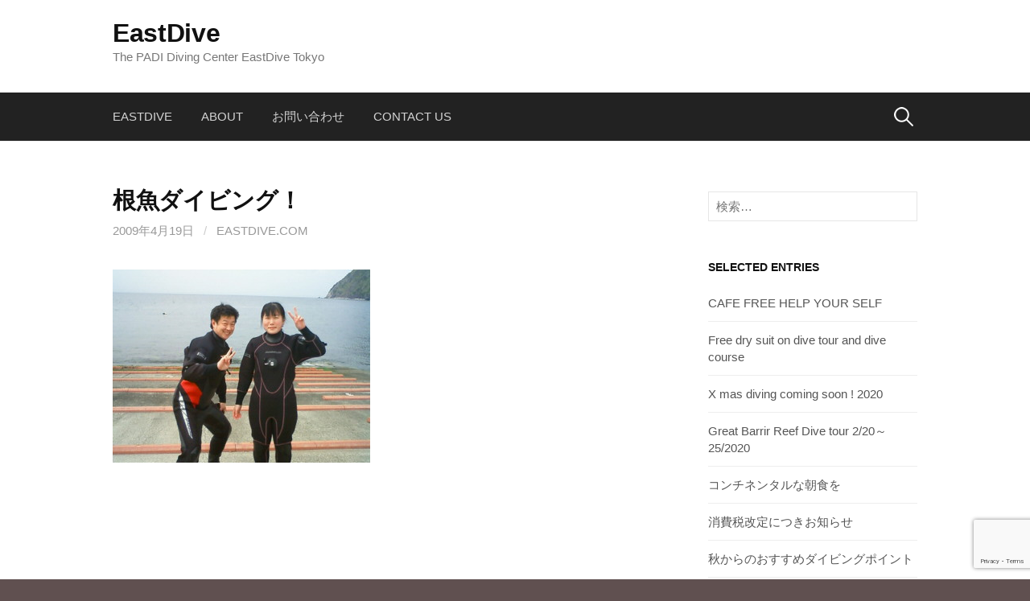

--- FILE ---
content_type: text/html; charset=UTF-8
request_url: https://eastdive.jpn.org/2009/04/19/%E6%A0%B9%E9%AD%9A%E3%83%80%E3%82%A4%E3%83%93%E3%83%B3%E3%82%B0%EF%BC%81/
body_size: 39756
content:
<!DOCTYPE html>
<!--[if IE 8]>
<html class="ie8" lang="ja">
<![endif]-->
<!--[if !(IE 8) ]><!-->
<html lang="ja">
<!--<![endif]-->
<head>
<meta charset="UTF-8">
<meta name="viewport" content="width=device-width, initial-scale=1">
<link rel="profile" href="http://gmpg.org/xfn/11">
<link rel="pingback" href="https://eastdive.jpn.org/blog/xmlrpc.php">
<!--[if lt IE 9]>
<script src="https://eastdive.jpn.org/blog/wp-content/themes/first/js/html5shiv.js"></script>
<![endif]-->
<title>根魚ダイビング！ | EastDive</title>

<!-- All In One SEO Pack 3.7.0[476,508] -->
<meta name="description"  content="ええ天気や〜 ども、タマキです。 今日は井田でファンダイブです。 晴男（自画自賛）、絶好調です。ついでに海況も良好、 水温１５℃、透明度１０−１３ｍ。風もなく穏やかなんだなこれが。 難点を言えば「人」今日は東伊豆の海況が悪く、他のショップが ごっちゃり来てました。" />

<script type="application/ld+json" class="aioseop-schema">{"@context":"https://schema.org","@graph":[{"@type":"Organization","@id":"https://eastdive.jpn.org/#organization","url":"https://eastdive.jpn.org/","name":"EastDive","sameAs":[]},{"@type":"WebSite","@id":"https://eastdive.jpn.org/#website","url":"https://eastdive.jpn.org/","name":"EastDive","publisher":{"@id":"https://eastdive.jpn.org/#organization"}},{"@type":"WebPage","@id":"https://eastdive.jpn.org/2009/04/19/%e6%a0%b9%e9%ad%9a%e3%83%80%e3%82%a4%e3%83%93%e3%83%b3%e3%82%b0%ef%bc%81/#webpage","url":"https://eastdive.jpn.org/2009/04/19/%e6%a0%b9%e9%ad%9a%e3%83%80%e3%82%a4%e3%83%93%e3%83%b3%e3%82%b0%ef%bc%81/","inLanguage":"ja","name":"根魚ダイビング！","isPartOf":{"@id":"https://eastdive.jpn.org/#website"},"breadcrumb":{"@id":"https://eastdive.jpn.org/2009/04/19/%e6%a0%b9%e9%ad%9a%e3%83%80%e3%82%a4%e3%83%93%e3%83%b3%e3%82%b0%ef%bc%81/#breadcrumblist"},"datePublished":"2009-04-18T15:16:23+09:00","dateModified":"2012-02-04T03:54:23+09:00"},{"@type":"Article","@id":"https://eastdive.jpn.org/2009/04/19/%e6%a0%b9%e9%ad%9a%e3%83%80%e3%82%a4%e3%83%93%e3%83%b3%e3%82%b0%ef%bc%81/#article","isPartOf":{"@id":"https://eastdive.jpn.org/2009/04/19/%e6%a0%b9%e9%ad%9a%e3%83%80%e3%82%a4%e3%83%93%e3%83%b3%e3%82%b0%ef%bc%81/#webpage"},"author":{"@id":"https://eastdive.jpn.org/author/eastdive-com/#author"},"headline":"根魚ダイビング！","datePublished":"2009-04-18T15:16:23+09:00","dateModified":"2012-02-04T03:54:23+09:00","commentCount":0,"mainEntityOfPage":{"@id":"https://eastdive.jpn.org/2009/04/19/%e6%a0%b9%e9%ad%9a%e3%83%80%e3%82%a4%e3%83%93%e3%83%b3%e3%82%b0%ef%bc%81/#webpage"},"publisher":{"@id":"https://eastdive.jpn.org/#organization"},"articleSection":"ファンダイブツアー, 国内・伊豆ダイビング, fundive","image":{"@type":"ImageObject","@id":"https://eastdive.jpn.org/2009/04/19/%e6%a0%b9%e9%ad%9a%e3%83%80%e3%82%a4%e3%83%93%e3%83%b3%e3%82%b0%ef%bc%81/#primaryimage","url":"http://divingtokyo.com/blog/wp-content/uploads/2009/04/4.19.2009.jpg"}},{"@type":"Person","@id":"https://eastdive.jpn.org/author/eastdive-com/#author","name":"eastdive.com","sameAs":[],"image":{"@type":"ImageObject","@id":"https://eastdive.jpn.org/#personlogo","url":"https://secure.gravatar.com/avatar/1f1484d7d61b5a74d1f291f6d4792b10?s=96&d=mm&r=g","width":96,"height":96,"caption":"eastdive.com"}},{"@type":"BreadcrumbList","@id":"https://eastdive.jpn.org/2009/04/19/%e6%a0%b9%e9%ad%9a%e3%83%80%e3%82%a4%e3%83%93%e3%83%b3%e3%82%b0%ef%bc%81/#breadcrumblist","itemListElement":[{"@type":"ListItem","position":1,"item":{"@type":"WebPage","@id":"https://eastdive.jpn.org/","url":"https://eastdive.jpn.org/","name":"EastDive"}},{"@type":"ListItem","position":2,"item":{"@type":"WebPage","@id":"https://eastdive.jpn.org/2009/04/19/%e6%a0%b9%e9%ad%9a%e3%83%80%e3%82%a4%e3%83%93%e3%83%b3%e3%82%b0%ef%bc%81/","url":"https://eastdive.jpn.org/2009/04/19/%e6%a0%b9%e9%ad%9a%e3%83%80%e3%82%a4%e3%83%93%e3%83%b3%e3%82%b0%ef%bc%81/","name":"根魚ダイビング！"}}]}]}</script>
<link rel="canonical" href="https://eastdive.jpn.org/2009/04/19/根魚ダイビング！/" />
<!-- All In One SEO Pack -->
<link rel='dns-prefetch' href='//www.google.com' />
<link rel='dns-prefetch' href='//fonts.googleapis.com' />
<link rel='dns-prefetch' href='//s.w.org' />
<link rel="alternate" type="application/rss+xml" title="EastDive &raquo; フィード" href="https://eastdive.jpn.org/feed/" />
		<script type="text/javascript">
			window._wpemojiSettings = {"baseUrl":"https:\/\/s.w.org\/images\/core\/emoji\/13.0.0\/72x72\/","ext":".png","svgUrl":"https:\/\/s.w.org\/images\/core\/emoji\/13.0.0\/svg\/","svgExt":".svg","source":{"concatemoji":"https:\/\/eastdive.jpn.org\/blog\/wp-includes\/js\/wp-emoji-release.min.js?ver=5.5.17"}};
			!function(e,a,t){var n,r,o,i=a.createElement("canvas"),p=i.getContext&&i.getContext("2d");function s(e,t){var a=String.fromCharCode;p.clearRect(0,0,i.width,i.height),p.fillText(a.apply(this,e),0,0);e=i.toDataURL();return p.clearRect(0,0,i.width,i.height),p.fillText(a.apply(this,t),0,0),e===i.toDataURL()}function c(e){var t=a.createElement("script");t.src=e,t.defer=t.type="text/javascript",a.getElementsByTagName("head")[0].appendChild(t)}for(o=Array("flag","emoji"),t.supports={everything:!0,everythingExceptFlag:!0},r=0;r<o.length;r++)t.supports[o[r]]=function(e){if(!p||!p.fillText)return!1;switch(p.textBaseline="top",p.font="600 32px Arial",e){case"flag":return s([127987,65039,8205,9895,65039],[127987,65039,8203,9895,65039])?!1:!s([55356,56826,55356,56819],[55356,56826,8203,55356,56819])&&!s([55356,57332,56128,56423,56128,56418,56128,56421,56128,56430,56128,56423,56128,56447],[55356,57332,8203,56128,56423,8203,56128,56418,8203,56128,56421,8203,56128,56430,8203,56128,56423,8203,56128,56447]);case"emoji":return!s([55357,56424,8205,55356,57212],[55357,56424,8203,55356,57212])}return!1}(o[r]),t.supports.everything=t.supports.everything&&t.supports[o[r]],"flag"!==o[r]&&(t.supports.everythingExceptFlag=t.supports.everythingExceptFlag&&t.supports[o[r]]);t.supports.everythingExceptFlag=t.supports.everythingExceptFlag&&!t.supports.flag,t.DOMReady=!1,t.readyCallback=function(){t.DOMReady=!0},t.supports.everything||(n=function(){t.readyCallback()},a.addEventListener?(a.addEventListener("DOMContentLoaded",n,!1),e.addEventListener("load",n,!1)):(e.attachEvent("onload",n),a.attachEvent("onreadystatechange",function(){"complete"===a.readyState&&t.readyCallback()})),(n=t.source||{}).concatemoji?c(n.concatemoji):n.wpemoji&&n.twemoji&&(c(n.twemoji),c(n.wpemoji)))}(window,document,window._wpemojiSettings);
		</script>
		<style type="text/css">
img.wp-smiley,
img.emoji {
	display: inline !important;
	border: none !important;
	box-shadow: none !important;
	height: 1em !important;
	width: 1em !important;
	margin: 0 .07em !important;
	vertical-align: -0.1em !important;
	background: none !important;
	padding: 0 !important;
}
</style>
	<link rel='stylesheet' id='wp-block-library-css'  href='https://eastdive.jpn.org/blog/wp-includes/css/dist/block-library/style.min.css?ver=5.5.17' type='text/css' media='all' />
<link rel='stylesheet' id='contact-form-7-css'  href='https://eastdive.jpn.org/blog/wp-content/plugins/contact-form-7/includes/css/styles.css?ver=5.2.2' type='text/css' media='all' />
<link rel='stylesheet' id='first-font-css'  href='https://fonts.googleapis.com/css?family=Source+Sans+Pro%3A400%2C400italic%2C600%2C700&#038;subset=latin%2Clatin-ext' type='text/css' media='all' />
<link rel='stylesheet' id='first-genericons-css'  href='https://eastdive.jpn.org/blog/wp-content/themes/first/genericons/genericons.css?ver=3.3' type='text/css' media='all' />
<link rel='stylesheet' id='first-normalize-css'  href='https://eastdive.jpn.org/blog/wp-content/themes/first/css/normalize.css?ver=3.0.2' type='text/css' media='all' />
<link rel='stylesheet' id='first-style-css'  href='https://eastdive.jpn.org/blog/wp-content/themes/first/style.css?ver=2.0.4' type='text/css' media='all' />
<!--[if IE 8]>
<link rel='stylesheet' id='first-non-responsive-css'  href='https://eastdive.jpn.org/blog/wp-content/themes/first/css/non-responsive.css' type='text/css' media='all' />
<![endif]-->
<link rel='stylesheet' id='first-style-ja-css'  href='https://eastdive.jpn.org/blog/wp-content/themes/first/css/ja.css' type='text/css' media='all' />
<script type='text/javascript' src='https://eastdive.jpn.org/blog/wp-includes/js/jquery/jquery.js?ver=1.12.4-wp' id='jquery-core-js'></script>
<link rel="https://api.w.org/" href="https://eastdive.jpn.org/wp-json/" /><link rel="alternate" type="application/json" href="https://eastdive.jpn.org/wp-json/wp/v2/posts/478" /><link rel="EditURI" type="application/rsd+xml" title="RSD" href="https://eastdive.jpn.org/blog/xmlrpc.php?rsd" />
<link rel="wlwmanifest" type="application/wlwmanifest+xml" href="https://eastdive.jpn.org/blog/wp-includes/wlwmanifest.xml" /> 
<link rel='prev' title='ロープワーク' href='https://eastdive.jpn.org/2009/04/18/%e3%83%ad%e3%83%bc%e3%83%97%e3%83%af%e3%83%bc%e3%82%af/' />
<link rel='next' title='オＮＥＷ　ドライスーツの巻' href='https://eastdive.jpn.org/2009/04/19/%e3%82%aa%ef%bd%8e%ef%bd%85%ef%bd%97%e3%80%80%e3%83%89%e3%83%a9%e3%82%a4%e3%82%b9%e3%83%bc%e3%83%84%e3%81%ae%e5%b7%bb/' />
<meta name="generator" content="WordPress 5.5.17" />
<link rel='shortlink' href='https://eastdive.jpn.org/?p=478' />
<link rel="alternate" type="application/json+oembed" href="https://eastdive.jpn.org/wp-json/oembed/1.0/embed?url=https%3A%2F%2Feastdive.jpn.org%2F2009%2F04%2F19%2F%25e6%25a0%25b9%25e9%25ad%259a%25e3%2583%2580%25e3%2582%25a4%25e3%2583%2593%25e3%2583%25b3%25e3%2582%25b0%25ef%25bc%2581%2F" />
<link rel="alternate" type="text/xml+oembed" href="https://eastdive.jpn.org/wp-json/oembed/1.0/embed?url=https%3A%2F%2Feastdive.jpn.org%2F2009%2F04%2F19%2F%25e6%25a0%25b9%25e9%25ad%259a%25e3%2583%2580%25e3%2582%25a4%25e3%2583%2593%25e3%2583%25b3%25e3%2582%25b0%25ef%25bc%2581%2F&#038;format=xml" />
	<style type="text/css">
		/* Fonts */
				body {
								}
				@media screen and (max-width: 782px) {
								}
				
		/* Colors */
																
				/* Title */
			.site-title {
																															}
								
			</style>
		<style type="text/css" id="first-custom-css">
			</style>
	<style type="text/css" id="custom-background-css">
body.custom-background { background-color: #605050; }
</style>
	<link rel="icon" href="https://eastdive.jpn.org/blog/wp-content/uploads/2017/01/cropped-icon-32x32.png" sizes="32x32" />
<link rel="icon" href="https://eastdive.jpn.org/blog/wp-content/uploads/2017/01/cropped-icon-192x192.png" sizes="192x192" />
<link rel="apple-touch-icon" href="https://eastdive.jpn.org/blog/wp-content/uploads/2017/01/cropped-icon-180x180.png" />
<meta name="msapplication-TileImage" content="https://eastdive.jpn.org/blog/wp-content/uploads/2017/01/cropped-icon-270x270.png" />
</head>

<body class="post-template-default single single-post postid-478 single-format-standard custom-background has-avatars header-side footer-side footer-1">
<div id="page" class="hfeed site">
	<a class="skip-link screen-reader-text" href="#content">コンテンツへスキップ</a>

	<header id="masthead" class="site-header" role="banner">
		<div class="site-top">
			<div class="site-top-table">
				<div class="site-branding">
												<h1 class="site-title"><a href="https://eastdive.jpn.org/" rel="home">EastDive</a></h1>
												<div class="site-description">The PADI Diving Center EastDive Tokyo</div>
								</div>

							</div>
		</div>

				<div class="site-bar">
			<nav id="site-navigation" class="main-navigation" role="navigation">
				<div class="menu-toggle">メニュー</div>
				<div class="menu-menu1-container"><ul id="menu-menu1" class="menu"><li id="menu-item-8083" class="menu-item menu-item-type-custom menu-item-object-custom menu-item-8083"><a href="http://www.eastdive.com/">eastdive</a></li>
<li id="menu-item-8082" class="menu-item menu-item-type-post_type menu-item-object-page menu-item-8082"><a href="https://eastdive.jpn.org/about/">About</a></li>
<li id="menu-item-8143" class="menu-item menu-item-type-post_type menu-item-object-page menu-item-8143"><a href="https://eastdive.jpn.org/contact/">お問い合わせ</a></li>
<li id="menu-item-8144" class="menu-item menu-item-type-post_type menu-item-object-page menu-item-8144"><a href="https://eastdive.jpn.org/contact-english/">Contact us</a></li>
</ul></div>								<form role="search" method="get" class="search-form" action="https://eastdive.jpn.org/">
				<label>
					<span class="screen-reader-text">検索:</span>
					<input type="search" class="search-field" placeholder="検索&hellip;" value="" name="s" />
				</label>
				<input type="submit" class="search-submit" value="検索" />
			</form>							</nav><!-- #site-navigation -->
		</div>
		
			</header><!-- #masthead -->

	<div id="content" class="site-content">

	<div id="primary" class="content-area">
		<main id="main" class="site-main" role="main">

		
			
<article id="post-478" class="post-478 post type-post status-publish format-standard hentry category-13 category-21 tag-fundive">
	<header class="entry-header">
		<h1 class="entry-title">根魚ダイビング！</h1>
			<div class="entry-meta entry-header-meta">
		<span class="posted-on">
			<a href="https://eastdive.jpn.org/2009/04/19/%e6%a0%b9%e9%ad%9a%e3%83%80%e3%82%a4%e3%83%93%e3%83%b3%e3%82%b0%ef%bc%81/" rel="bookmark"><time class="entry-date published updated" datetime="2009-04-19T00:16:23+09:00">2009年4月19日</time></a>		</span>
				<span class="byline"><span class="meta-sep"> / </span>
			<span class="author vcard">
				<a class="url fn n" href="https://eastdive.jpn.org/author/eastdive-com/">eastdive.com</a>			</span>
		</span>
							</div><!-- .entry-meta -->
				</header><!-- .entry-header -->

	<div class="entry-content">
		<p><a href="http://divingtokyo.com/blog/wp-content/uploads/2009/04/4.19.2009.jpg"><img loading="lazy" class="alignleft size-full wp-image-2712" title="4.19.2009" src="http://divingtokyo.com/blog/wp-content/uploads/2009/04/4.19.2009.jpg" alt="" width="320" height="240" srcset="https://eastdive.jpn.org/blog/wp-content/uploads/2009/04/4.19.2009.jpg 320w, https://eastdive.jpn.org/blog/wp-content/uploads/2009/04/4.19.2009-300x225.jpg 300w" sizes="(max-width: 320px) 100vw, 320px" /></a></p>
<p>&nbsp;</p>
<p>&nbsp;</p>
<p>&nbsp;</p>
<p>&nbsp;</p>
<p>&nbsp;</p>
<p>&nbsp;</p>
<p>&nbsp;</p>
<p>&nbsp;</p>
<p>ええ天気や〜</p>
<p>ども、タマキです。<br />
今日は井田でファンダイブです。</p>
<p>晴男（自画自賛）、絶好調です。ついでに海況も良好、<br />
水温１５℃、透明度１０−１３ｍ。風もなく穏やかなんだなこれが。<br />
難点を言えば「人」今日は東伊豆の海況が悪く、他のショップが<br />
ごっちゃり来てました。</p>
<p>で、ゲストは準レギュラー化してるまるやま君、うえぞのさんです。<br />
久々の透明度、お二人とも堪能でした。</p>
<p>本日見た魚は・・<br />
ネンブツダイ群れ、キンメモドキ群れ、特大アオリイカ<br />
ホウボウ、ニザダイ、オルトマンワラエビ、スズメダイ、<br />
クツワハゼ、ホンソメワケベラ、メバル、ミノカサゴ、<br />
ミナミハコフグ、キンギョハナダイ、サラサウミウシ、<br />
アオウミウシ、チゴミノウミウシ、トラフケボリ　etc・・ふう。</p>
<p>とまあ、いるわいるわ。ついでに人もいるわいるわ。</p>
<p>以外にもお二人、井田は初でした。いいでしょ〜。<br />
また行きましょうね。</p>
<p>で、タイトル。マクロ好きまるやま君、終始地面を這っていました。<br />
ボクより下に行っちゃだめよ。</p>
			</div><!-- .entry-content -->

		<footer class="entry-meta entry-footer entry-footer-meta">
				<span class="cat-links">
			<a href="https://eastdive.jpn.org/category/%e3%83%95%e3%82%a1%e3%83%b3%e3%83%80%e3%82%a4%e3%83%96%e3%83%84%e3%82%a2%e3%83%bc/" rel="category tag">ファンダイブツアー</a>, <a href="https://eastdive.jpn.org/category/%e3%83%95%e3%82%a1%e3%83%b3%e3%83%80%e3%82%a4%e3%83%96%e3%83%84%e3%82%a2%e3%83%bc/%e5%9b%bd%e5%86%85%e3%83%bb%e4%bc%8a%e8%b1%86%e3%83%80%e3%82%a4%e3%83%93%e3%83%b3%e3%82%b0/" rel="category tag">国内・伊豆ダイビング</a>		</span>
						<span class="tags-links">
			<a href="https://eastdive.jpn.org/tag/fundive/" rel="tag">fundive</a>		</span>
			</footer><!-- .entry-meta -->
	</article><!-- #post-## -->


				<nav class="navigation post-navigation" role="navigation">
		<h1 class="screen-reader-text">投稿ナビゲーション</h1>
		<div class="nav-links">
			<div class="nav-previous"><div class="post-nav-title">古い投稿</div><a href="https://eastdive.jpn.org/2009/04/18/%e3%83%ad%e3%83%bc%e3%83%97%e3%83%af%e3%83%bc%e3%82%af/" rel="prev">ロープワーク</a></div><div class="nav-next"><div class="post-nav-title">新しい投稿</div><a href="https://eastdive.jpn.org/2009/04/19/%e3%82%aa%ef%bd%8e%ef%bd%85%ef%bd%97%e3%80%80%e3%83%89%e3%83%a9%e3%82%a4%e3%82%b9%e3%83%bc%e3%83%84%e3%81%ae%e5%b7%bb/" rel="next">オＮＥＷ　ドライスーツの巻</a></div>		</div><!-- .nav-links -->
	</nav><!-- .navigation -->
	
			
		
		</main><!-- #main -->
	</div><!-- #primary -->


<div id="secondary" class="sidebar-area" role="complementary">
	<div class="widget-area">
		<aside id="search-4" class="widget widget_search"><form role="search" method="get" class="search-form" action="https://eastdive.jpn.org/">
				<label>
					<span class="screen-reader-text">検索:</span>
					<input type="search" class="search-field" placeholder="検索&hellip;" value="" name="s" />
				</label>
				<input type="submit" class="search-submit" value="検索" />
			</form></aside>
		<aside id="recent-posts-2" class="widget widget_recent_entries">
		<h1 class="widget-title">SELECTED ENTRIES</h1>
		<ul>
											<li>
					<a href="https://eastdive.jpn.org/2021/01/30/cafe-free-help-your-self/">CAFE FREE HELP YOUR SELF</a>
									</li>
											<li>
					<a href="https://eastdive.jpn.org/2020/11/29/free-dry-suit-on-dive-tour-and-dive-course/">Free dry suit on dive tour and dive course</a>
									</li>
											<li>
					<a href="https://eastdive.jpn.org/2020/11/09/x-mas-diving-coming-soon/">X mas diving coming soon ! 2020</a>
									</li>
											<li>
					<a href="https://eastdive.jpn.org/2019/11/16/great-barrir-reef-dive-tour-2-20%ef%bd%9e25-2020/">Great Barrir Reef Dive tour 2/20～25/2020</a>
									</li>
											<li>
					<a href="https://eastdive.jpn.org/2019/10/26/%e3%82%b3%e3%83%b3%e3%83%81%e3%83%8d%e3%83%b3%e3%82%bf%e3%83%ab%e3%81%aa%e6%9c%9d%e9%a3%9f%e3%82%92/">コンチネンタルな朝食を</a>
									</li>
											<li>
					<a href="https://eastdive.jpn.org/2019/09/26/%e6%b6%88%e8%b2%bb%e7%a8%8e%e6%94%b9%e5%ae%9a%e3%81%ab%e3%81%a4%e3%81%8d%e3%81%8a%e7%9f%a5%e3%82%89%e3%81%9b/">消費税改定につきお知らせ</a>
									</li>
											<li>
					<a href="https://eastdive.jpn.org/2019/09/09/%e7%a7%8b%e3%81%8b%e3%82%89%e3%81%ae%e3%81%8a%e3%81%99%e3%81%99%e3%82%81%e3%83%80%e3%82%a4%e3%83%93%e3%83%b3%e3%82%b0%e3%83%9d%e3%82%a4%e3%83%b3%e3%83%88/">秋からのおすすめダイビングポイント</a>
									</li>
											<li>
					<a href="https://eastdive.jpn.org/2019/07/05/%e3%82%b5%e3%83%9e%e3%83%bc%e3%83%8a%e3%82%a4%e3%83%88%e3%83%80%e3%82%a4%e3%83%93%e3%83%b3%e3%82%b0%ef%bc%81/">サマーナイトダイビング！</a>
									</li>
											<li>
					<a href="https://eastdive.jpn.org/2019/07/05/instagram-start%ef%bc%81/">instagram start！</a>
									</li>
											<li>
					<a href="https://eastdive.jpn.org/2019/02/28/or-%e3%82%b3%e3%83%bc%e3%83%89%e6%b1%ba%e6%b8%88/">OR コード決済</a>
									</li>
					</ul>

		</aside><aside id="archives-3" class="widget widget_archive"><h1 class="widget-title">ARCHIVES</h1>		<label class="screen-reader-text" for="archives-dropdown-3">ARCHIVES</label>
		<select id="archives-dropdown-3" name="archive-dropdown">
			
			<option value="">月を選択</option>
				<option value='https://eastdive.jpn.org/2021/01/'> 2021年1月 &nbsp;(1)</option>
	<option value='https://eastdive.jpn.org/2020/11/'> 2020年11月 &nbsp;(2)</option>
	<option value='https://eastdive.jpn.org/2019/11/'> 2019年11月 &nbsp;(1)</option>
	<option value='https://eastdive.jpn.org/2019/10/'> 2019年10月 &nbsp;(1)</option>
	<option value='https://eastdive.jpn.org/2019/09/'> 2019年9月 &nbsp;(2)</option>
	<option value='https://eastdive.jpn.org/2019/07/'> 2019年7月 &nbsp;(2)</option>
	<option value='https://eastdive.jpn.org/2019/02/'> 2019年2月 &nbsp;(2)</option>
	<option value='https://eastdive.jpn.org/2018/12/'> 2018年12月 &nbsp;(1)</option>
	<option value='https://eastdive.jpn.org/2018/10/'> 2018年10月 &nbsp;(5)</option>
	<option value='https://eastdive.jpn.org/2018/07/'> 2018年7月 &nbsp;(11)</option>
	<option value='https://eastdive.jpn.org/2018/06/'> 2018年6月 &nbsp;(6)</option>
	<option value='https://eastdive.jpn.org/2018/05/'> 2018年5月 &nbsp;(7)</option>
	<option value='https://eastdive.jpn.org/2018/04/'> 2018年4月 &nbsp;(1)</option>
	<option value='https://eastdive.jpn.org/2018/03/'> 2018年3月 &nbsp;(1)</option>
	<option value='https://eastdive.jpn.org/2018/02/'> 2018年2月 &nbsp;(2)</option>
	<option value='https://eastdive.jpn.org/2018/01/'> 2018年1月 &nbsp;(1)</option>
	<option value='https://eastdive.jpn.org/2017/12/'> 2017年12月 &nbsp;(3)</option>
	<option value='https://eastdive.jpn.org/2017/11/'> 2017年11月 &nbsp;(1)</option>
	<option value='https://eastdive.jpn.org/2017/10/'> 2017年10月 &nbsp;(4)</option>
	<option value='https://eastdive.jpn.org/2017/09/'> 2017年9月 &nbsp;(5)</option>
	<option value='https://eastdive.jpn.org/2017/08/'> 2017年8月 &nbsp;(10)</option>
	<option value='https://eastdive.jpn.org/2017/07/'> 2017年7月 &nbsp;(7)</option>
	<option value='https://eastdive.jpn.org/2017/06/'> 2017年6月 &nbsp;(6)</option>
	<option value='https://eastdive.jpn.org/2017/05/'> 2017年5月 &nbsp;(6)</option>
	<option value='https://eastdive.jpn.org/2017/04/'> 2017年4月 &nbsp;(2)</option>
	<option value='https://eastdive.jpn.org/2017/03/'> 2017年3月 &nbsp;(4)</option>
	<option value='https://eastdive.jpn.org/2017/01/'> 2017年1月 &nbsp;(4)</option>
	<option value='https://eastdive.jpn.org/2016/12/'> 2016年12月 &nbsp;(5)</option>
	<option value='https://eastdive.jpn.org/2016/11/'> 2016年11月 &nbsp;(1)</option>
	<option value='https://eastdive.jpn.org/2016/10/'> 2016年10月 &nbsp;(13)</option>
	<option value='https://eastdive.jpn.org/2016/09/'> 2016年9月 &nbsp;(13)</option>
	<option value='https://eastdive.jpn.org/2016/08/'> 2016年8月 &nbsp;(10)</option>
	<option value='https://eastdive.jpn.org/2016/07/'> 2016年7月 &nbsp;(9)</option>
	<option value='https://eastdive.jpn.org/2016/06/'> 2016年6月 &nbsp;(3)</option>
	<option value='https://eastdive.jpn.org/2016/05/'> 2016年5月 &nbsp;(4)</option>
	<option value='https://eastdive.jpn.org/2016/04/'> 2016年4月 &nbsp;(4)</option>
	<option value='https://eastdive.jpn.org/2016/03/'> 2016年3月 &nbsp;(4)</option>
	<option value='https://eastdive.jpn.org/2016/02/'> 2016年2月 &nbsp;(2)</option>
	<option value='https://eastdive.jpn.org/2016/01/'> 2016年1月 &nbsp;(1)</option>
	<option value='https://eastdive.jpn.org/2015/12/'> 2015年12月 &nbsp;(7)</option>
	<option value='https://eastdive.jpn.org/2015/11/'> 2015年11月 &nbsp;(10)</option>
	<option value='https://eastdive.jpn.org/2015/10/'> 2015年10月 &nbsp;(7)</option>
	<option value='https://eastdive.jpn.org/2015/09/'> 2015年9月 &nbsp;(10)</option>
	<option value='https://eastdive.jpn.org/2015/08/'> 2015年8月 &nbsp;(8)</option>
	<option value='https://eastdive.jpn.org/2015/07/'> 2015年7月 &nbsp;(10)</option>
	<option value='https://eastdive.jpn.org/2015/06/'> 2015年6月 &nbsp;(6)</option>
	<option value='https://eastdive.jpn.org/2015/05/'> 2015年5月 &nbsp;(2)</option>
	<option value='https://eastdive.jpn.org/2015/04/'> 2015年4月 &nbsp;(2)</option>
	<option value='https://eastdive.jpn.org/2015/03/'> 2015年3月 &nbsp;(3)</option>
	<option value='https://eastdive.jpn.org/2015/02/'> 2015年2月 &nbsp;(4)</option>
	<option value='https://eastdive.jpn.org/2015/01/'> 2015年1月 &nbsp;(4)</option>
	<option value='https://eastdive.jpn.org/2014/12/'> 2014年12月 &nbsp;(5)</option>
	<option value='https://eastdive.jpn.org/2014/11/'> 2014年11月 &nbsp;(7)</option>
	<option value='https://eastdive.jpn.org/2014/10/'> 2014年10月 &nbsp;(14)</option>
	<option value='https://eastdive.jpn.org/2014/09/'> 2014年9月 &nbsp;(17)</option>
	<option value='https://eastdive.jpn.org/2014/08/'> 2014年8月 &nbsp;(15)</option>
	<option value='https://eastdive.jpn.org/2014/07/'> 2014年7月 &nbsp;(10)</option>
	<option value='https://eastdive.jpn.org/2014/06/'> 2014年6月 &nbsp;(5)</option>
	<option value='https://eastdive.jpn.org/2014/05/'> 2014年5月 &nbsp;(4)</option>
	<option value='https://eastdive.jpn.org/2014/04/'> 2014年4月 &nbsp;(5)</option>
	<option value='https://eastdive.jpn.org/2014/03/'> 2014年3月 &nbsp;(3)</option>
	<option value='https://eastdive.jpn.org/2014/02/'> 2014年2月 &nbsp;(2)</option>
	<option value='https://eastdive.jpn.org/2014/01/'> 2014年1月 &nbsp;(6)</option>
	<option value='https://eastdive.jpn.org/2013/12/'> 2013年12月 &nbsp;(7)</option>
	<option value='https://eastdive.jpn.org/2013/11/'> 2013年11月 &nbsp;(7)</option>
	<option value='https://eastdive.jpn.org/2013/10/'> 2013年10月 &nbsp;(12)</option>
	<option value='https://eastdive.jpn.org/2013/09/'> 2013年9月 &nbsp;(20)</option>
	<option value='https://eastdive.jpn.org/2013/08/'> 2013年8月 &nbsp;(11)</option>
	<option value='https://eastdive.jpn.org/2013/07/'> 2013年7月 &nbsp;(14)</option>
	<option value='https://eastdive.jpn.org/2013/06/'> 2013年6月 &nbsp;(5)</option>
	<option value='https://eastdive.jpn.org/2013/05/'> 2013年5月 &nbsp;(3)</option>
	<option value='https://eastdive.jpn.org/2013/04/'> 2013年4月 &nbsp;(9)</option>
	<option value='https://eastdive.jpn.org/2013/03/'> 2013年3月 &nbsp;(2)</option>
	<option value='https://eastdive.jpn.org/2013/02/'> 2013年2月 &nbsp;(2)</option>
	<option value='https://eastdive.jpn.org/2013/01/'> 2013年1月 &nbsp;(4)</option>
	<option value='https://eastdive.jpn.org/2012/12/'> 2012年12月 &nbsp;(7)</option>
	<option value='https://eastdive.jpn.org/2012/11/'> 2012年11月 &nbsp;(7)</option>
	<option value='https://eastdive.jpn.org/2012/10/'> 2012年10月 &nbsp;(10)</option>
	<option value='https://eastdive.jpn.org/2012/09/'> 2012年9月 &nbsp;(13)</option>
	<option value='https://eastdive.jpn.org/2012/08/'> 2012年8月 &nbsp;(11)</option>
	<option value='https://eastdive.jpn.org/2012/07/'> 2012年7月 &nbsp;(10)</option>
	<option value='https://eastdive.jpn.org/2012/06/'> 2012年6月 &nbsp;(7)</option>
	<option value='https://eastdive.jpn.org/2012/05/'> 2012年5月 &nbsp;(4)</option>
	<option value='https://eastdive.jpn.org/2012/04/'> 2012年4月 &nbsp;(9)</option>
	<option value='https://eastdive.jpn.org/2012/03/'> 2012年3月 &nbsp;(6)</option>
	<option value='https://eastdive.jpn.org/2012/02/'> 2012年2月 &nbsp;(2)</option>
	<option value='https://eastdive.jpn.org/2012/01/'> 2012年1月 &nbsp;(7)</option>
	<option value='https://eastdive.jpn.org/2011/12/'> 2011年12月 &nbsp;(11)</option>
	<option value='https://eastdive.jpn.org/2011/11/'> 2011年11月 &nbsp;(14)</option>
	<option value='https://eastdive.jpn.org/2011/10/'> 2011年10月 &nbsp;(19)</option>
	<option value='https://eastdive.jpn.org/2011/09/'> 2011年9月 &nbsp;(20)</option>
	<option value='https://eastdive.jpn.org/2011/08/'> 2011年8月 &nbsp;(29)</option>
	<option value='https://eastdive.jpn.org/2011/07/'> 2011年7月 &nbsp;(25)</option>
	<option value='https://eastdive.jpn.org/2011/06/'> 2011年6月 &nbsp;(17)</option>
	<option value='https://eastdive.jpn.org/2011/05/'> 2011年5月 &nbsp;(13)</option>
	<option value='https://eastdive.jpn.org/2011/04/'> 2011年4月 &nbsp;(13)</option>
	<option value='https://eastdive.jpn.org/2011/03/'> 2011年3月 &nbsp;(11)</option>
	<option value='https://eastdive.jpn.org/2011/02/'> 2011年2月 &nbsp;(8)</option>
	<option value='https://eastdive.jpn.org/2011/01/'> 2011年1月 &nbsp;(7)</option>
	<option value='https://eastdive.jpn.org/2010/12/'> 2010年12月 &nbsp;(9)</option>
	<option value='https://eastdive.jpn.org/2010/11/'> 2010年11月 &nbsp;(15)</option>
	<option value='https://eastdive.jpn.org/2010/10/'> 2010年10月 &nbsp;(14)</option>
	<option value='https://eastdive.jpn.org/2010/09/'> 2010年9月 &nbsp;(19)</option>
	<option value='https://eastdive.jpn.org/2010/08/'> 2010年8月 &nbsp;(23)</option>
	<option value='https://eastdive.jpn.org/2010/07/'> 2010年7月 &nbsp;(13)</option>
	<option value='https://eastdive.jpn.org/2010/06/'> 2010年6月 &nbsp;(11)</option>
	<option value='https://eastdive.jpn.org/2010/05/'> 2010年5月 &nbsp;(10)</option>
	<option value='https://eastdive.jpn.org/2010/04/'> 2010年4月 &nbsp;(7)</option>
	<option value='https://eastdive.jpn.org/2010/03/'> 2010年3月 &nbsp;(8)</option>
	<option value='https://eastdive.jpn.org/2010/02/'> 2010年2月 &nbsp;(4)</option>
	<option value='https://eastdive.jpn.org/2010/01/'> 2010年1月 &nbsp;(3)</option>
	<option value='https://eastdive.jpn.org/2009/12/'> 2009年12月 &nbsp;(6)</option>
	<option value='https://eastdive.jpn.org/2009/11/'> 2009年11月 &nbsp;(12)</option>
	<option value='https://eastdive.jpn.org/2009/10/'> 2009年10月 &nbsp;(19)</option>
	<option value='https://eastdive.jpn.org/2009/09/'> 2009年9月 &nbsp;(26)</option>
	<option value='https://eastdive.jpn.org/2009/08/'> 2009年8月 &nbsp;(12)</option>
	<option value='https://eastdive.jpn.org/2009/07/'> 2009年7月 &nbsp;(15)</option>
	<option value='https://eastdive.jpn.org/2009/06/'> 2009年6月 &nbsp;(11)</option>
	<option value='https://eastdive.jpn.org/2009/05/'> 2009年5月 &nbsp;(6)</option>
	<option value='https://eastdive.jpn.org/2009/04/'> 2009年4月 &nbsp;(13)</option>
	<option value='https://eastdive.jpn.org/2009/03/'> 2009年3月 &nbsp;(5)</option>
	<option value='https://eastdive.jpn.org/2009/02/'> 2009年2月 &nbsp;(6)</option>
	<option value='https://eastdive.jpn.org/2009/01/'> 2009年1月 &nbsp;(9)</option>
	<option value='https://eastdive.jpn.org/2008/12/'> 2008年12月 &nbsp;(9)</option>
	<option value='https://eastdive.jpn.org/2008/11/'> 2008年11月 &nbsp;(21)</option>
	<option value='https://eastdive.jpn.org/2008/10/'> 2008年10月 &nbsp;(18)</option>
	<option value='https://eastdive.jpn.org/2008/09/'> 2008年9月 &nbsp;(39)</option>
	<option value='https://eastdive.jpn.org/2008/08/'> 2008年8月 &nbsp;(29)</option>
	<option value='https://eastdive.jpn.org/2008/07/'> 2008年7月 &nbsp;(20)</option>
	<option value='https://eastdive.jpn.org/2008/06/'> 2008年6月 &nbsp;(23)</option>
	<option value='https://eastdive.jpn.org/2008/05/'> 2008年5月 &nbsp;(31)</option>
	<option value='https://eastdive.jpn.org/2008/04/'> 2008年4月 &nbsp;(14)</option>
	<option value='https://eastdive.jpn.org/2008/03/'> 2008年3月 &nbsp;(7)</option>
	<option value='https://eastdive.jpn.org/2008/02/'> 2008年2月 &nbsp;(9)</option>
	<option value='https://eastdive.jpn.org/2008/01/'> 2008年1月 &nbsp;(5)</option>

		</select>

<script type="text/javascript">
/* <![CDATA[ */
(function() {
	var dropdown = document.getElementById( "archives-dropdown-3" );
	function onSelectChange() {
		if ( dropdown.options[ dropdown.selectedIndex ].value !== '' ) {
			document.location.href = this.options[ this.selectedIndex ].value;
		}
	}
	dropdown.onchange = onSelectChange;
})();
/* ]]> */
</script>
			</aside><aside id="categories-2" class="widget widget_categories"><h1 class="widget-title">CATEGORIES</h1>
			<ul>
					<li class="cat-item cat-item-12"><a href="https://eastdive.jpn.org/category/c%e3%82%ab%e3%83%bc%e3%83%89%e5%8f%96%e5%be%97%e8%ac%9b%e7%bf%92/">PADI・Cカード取得講習</a> (809)
<ul class='children'>
	<li class="cat-item cat-item-14"><a href="https://eastdive.jpn.org/category/c%e3%82%ab%e3%83%bc%e3%83%89%e5%8f%96%e5%be%97%e8%ac%9b%e7%bf%92/%e3%82%a4%e3%83%b3%e3%82%b9%e3%83%88%e3%83%a9%e3%82%af%e3%82%bf%e3%83%bc%e3%82%b3%e3%83%bc%e3%82%b9/">インストラクターコース</a> (125)
</li>
	<li class="cat-item cat-item-20"><a href="https://eastdive.jpn.org/category/c%e3%82%ab%e3%83%bc%e3%83%89%e5%8f%96%e5%be%97%e8%ac%9b%e7%bf%92/%e3%82%b9%e3%83%86%e3%83%83%e3%83%97%e3%82%a2%e3%83%83%e3%83%97%e3%83%bb%e7%b6%99%e7%b6%9a%e3%82%b3%e3%83%bc%e3%82%b9/">ステップアップ・継続コース</a> (219)
</li>
	<li class="cat-item cat-item-18"><a href="https://eastdive.jpn.org/category/c%e3%82%ab%e3%83%bc%e3%83%89%e5%8f%96%e5%be%97%e8%ac%9b%e7%bf%92/%e4%bd%93%e9%a8%93%e3%83%80%e3%82%a4%e3%83%93%e3%83%b3%e3%82%b0%ef%bc%81/">体験ダイビング！</a> (45)
</li>
	<li class="cat-item cat-item-17"><a href="https://eastdive.jpn.org/category/c%e3%82%ab%e3%83%bc%e3%83%89%e5%8f%96%e5%be%97%e8%ac%9b%e7%bf%92/%e5%88%9d%e5%bf%83%e8%80%85c%e3%82%ab%e3%83%bc%e3%83%89%e5%8f%96%e5%be%97/">初心者ビギナーコース</a> (457)
</li>
</ul>
</li>
	<li class="cat-item cat-item-10"><a href="https://eastdive.jpn.org/category/%e3%83%80%e3%82%a4%e3%83%96%e3%82%b7%e3%83%a7%e3%83%83%e3%83%97/">ダイブショップ</a> (35)
<ul class='children'>
	<li class="cat-item cat-item-23"><a href="https://eastdive.jpn.org/category/%e3%83%80%e3%82%a4%e3%83%96%e3%82%b7%e3%83%a7%e3%83%83%e3%83%97/%e3%82%a4%e3%83%99%e3%83%b3%e3%83%88%e3%83%84%e3%82%a2%e3%83%bc%e3%81%ae%e3%81%94%e6%a1%88%e5%86%85/">イベントツアーのご案内</a> (17)
</li>
</ul>
</li>
	<li class="cat-item cat-item-13"><a href="https://eastdive.jpn.org/category/%e3%83%95%e3%82%a1%e3%83%b3%e3%83%80%e3%82%a4%e3%83%96%e3%83%84%e3%82%a2%e3%83%bc/">ファンダイブツアー</a> (389)
<ul class='children'>
	<li class="cat-item cat-item-21"><a href="https://eastdive.jpn.org/category/%e3%83%95%e3%82%a1%e3%83%b3%e3%83%80%e3%82%a4%e3%83%96%e3%83%84%e3%82%a2%e3%83%bc/%e5%9b%bd%e5%86%85%e3%83%bb%e4%bc%8a%e8%b1%86%e3%83%80%e3%82%a4%e3%83%93%e3%83%b3%e3%82%b0/">国内・伊豆ダイビング</a> (355)
</li>
	<li class="cat-item cat-item-22"><a href="https://eastdive.jpn.org/category/%e3%83%95%e3%82%a1%e3%83%b3%e3%83%80%e3%82%a4%e3%83%96%e3%83%84%e3%82%a2%e3%83%bc/%e6%b2%96%e7%b8%84%e3%83%bb%e6%b5%b7%e5%a4%96%e3%83%80%e3%82%a4%e3%83%93%e3%83%b3%e3%82%b0/">沖縄・海外ダイビング</a> (19)
</li>
</ul>
</li>
	<li class="cat-item cat-item-1"><a href="https://eastdive.jpn.org/category/%e6%9c%aa%e5%88%86%e9%a1%9e/">未分類</a> (140)
</li>
			</ul>

			</aside><aside id="calendar-3" class="widget widget_calendar"><h1 class="widget-title">CALENDAR</h1><div id="calendar_wrap" class="calendar_wrap"><table id="wp-calendar" class="wp-calendar-table">
	<caption>2009年4月</caption>
	<thead>
	<tr>
		<th scope="col" title="月曜日">月</th>
		<th scope="col" title="火曜日">火</th>
		<th scope="col" title="水曜日">水</th>
		<th scope="col" title="木曜日">木</th>
		<th scope="col" title="金曜日">金</th>
		<th scope="col" title="土曜日">土</th>
		<th scope="col" title="日曜日">日</th>
	</tr>
	</thead>
	<tbody>
	<tr>
		<td colspan="2" class="pad">&nbsp;</td><td><a href="https://eastdive.jpn.org/2009/04/01/" aria-label="2009年4月1日 に投稿を公開">1</a></td><td><a href="https://eastdive.jpn.org/2009/04/02/" aria-label="2009年4月2日 に投稿を公開">2</a></td><td><a href="https://eastdive.jpn.org/2009/04/03/" aria-label="2009年4月3日 に投稿を公開">3</a></td><td>4</td><td>5</td>
	</tr>
	<tr>
		<td>6</td><td><a href="https://eastdive.jpn.org/2009/04/07/" aria-label="2009年4月7日 に投稿を公開">7</a></td><td>8</td><td>9</td><td>10</td><td>11</td><td><a href="https://eastdive.jpn.org/2009/04/12/" aria-label="2009年4月12日 に投稿を公開">12</a></td>
	</tr>
	<tr>
		<td>13</td><td>14</td><td>15</td><td>16</td><td>17</td><td><a href="https://eastdive.jpn.org/2009/04/18/" aria-label="2009年4月18日 に投稿を公開">18</a></td><td><a href="https://eastdive.jpn.org/2009/04/19/" aria-label="2009年4月19日 に投稿を公開">19</a></td>
	</tr>
	<tr>
		<td>20</td><td>21</td><td>22</td><td><a href="https://eastdive.jpn.org/2009/04/23/" aria-label="2009年4月23日 に投稿を公開">23</a></td><td>24</td><td>25</td><td><a href="https://eastdive.jpn.org/2009/04/26/" aria-label="2009年4月26日 に投稿を公開">26</a></td>
	</tr>
	<tr>
		<td>27</td><td>28</td><td><a href="https://eastdive.jpn.org/2009/04/29/" aria-label="2009年4月29日 に投稿を公開">29</a></td><td><a href="https://eastdive.jpn.org/2009/04/30/" aria-label="2009年4月30日 に投稿を公開">30</a></td>
		<td class="pad" colspan="3">&nbsp;</td>
	</tr>
	</tbody>
	</table><nav aria-label="前と次の月" class="wp-calendar-nav">
		<span class="wp-calendar-nav-prev"><a href="https://eastdive.jpn.org/2009/03/">&laquo; 3月</a></span>
		<span class="pad">&nbsp;</span>
		<span class="wp-calendar-nav-next"><a href="https://eastdive.jpn.org/2009/05/">5月 &raquo;</a></span>
	</nav></div></aside>	</div>
</div><!-- #secondary -->

	</div><!-- #content -->

	<footer id="colophon" class="site-footer" role="contentinfo">
		
<div id="supplementary" class="footer-area" role="complementary">
	<div class="footer-widget">
				<div class="footer-widget-1 widget-area">
			<aside id="linkcat-2" class="widget widget_links"><h1 class="widget-title">ブログロール</h1>
	<ul class='xoxo blogroll'>
<li><a href="https://www.divingtokyo.com" rel="me" title="EastDive tokyo">EastDive Tokyo</a></li>
<li><a href="http://www.facebook.com/dive.east" rel="me" title="Facebookページが見られます。" target="_blank">EastDive_Facebook</a></li>
<li><a href="https://www.instagram.com/eastdive_tokyo/" rel="me" title="EastDive・Instagram" target="_blank">EastDive・Instagram</a></li>

	</ul>
</aside>
		</div>
							</div><!-- #footer-widget-wrap -->
</div><!-- #supplementary -->

			</footer><!-- #colophon -->
</div><!-- #page -->

<script type='text/javascript' id='contact-form-7-js-extra'>
/* <![CDATA[ */
var wpcf7 = {"apiSettings":{"root":"https:\/\/eastdive.jpn.org\/wp-json\/contact-form-7\/v1","namespace":"contact-form-7\/v1"}};
/* ]]> */
</script>
<script type='text/javascript' src='https://eastdive.jpn.org/blog/wp-content/plugins/contact-form-7/includes/js/scripts.js?ver=5.2.2' id='contact-form-7-js'></script>
<script type='text/javascript' src='https://www.google.com/recaptcha/api.js?render=6LdTVdIUAAAAAE0ZN4vgul5mX9aHJZWz5kMKa3DD&#038;ver=3.0' id='google-recaptcha-js'></script>
<script type='text/javascript' id='wpcf7-recaptcha-js-extra'>
/* <![CDATA[ */
var wpcf7_recaptcha = {"sitekey":"6LdTVdIUAAAAAE0ZN4vgul5mX9aHJZWz5kMKa3DD","actions":{"homepage":"homepage","contactform":"contactform"}};
/* ]]> */
</script>
<script type='text/javascript' src='https://eastdive.jpn.org/blog/wp-content/plugins/contact-form-7/modules/recaptcha/script.js?ver=5.2.2' id='wpcf7-recaptcha-js'></script>
<script type='text/javascript' src='https://eastdive.jpn.org/blog/wp-content/themes/first/js/navigation.js?ver=20140707' id='first-navigation-js'></script>
<script type='text/javascript' src='https://eastdive.jpn.org/blog/wp-content/themes/first/js/skip-link-focus-fix.js?ver=20130115' id='first-skip-link-focus-fix-js'></script>
<script type='text/javascript' src='https://eastdive.jpn.org/blog/wp-includes/js/wp-embed.min.js?ver=5.5.17' id='wp-embed-js'></script>

</body>
</html>


--- FILE ---
content_type: text/html; charset=utf-8
request_url: https://www.google.com/recaptcha/api2/anchor?ar=1&k=6LdTVdIUAAAAAE0ZN4vgul5mX9aHJZWz5kMKa3DD&co=aHR0cHM6Ly9lYXN0ZGl2ZS5qcG4ub3JnOjQ0Mw..&hl=en&v=PoyoqOPhxBO7pBk68S4YbpHZ&size=invisible&anchor-ms=20000&execute-ms=30000&cb=5t7xae8mrrj9
body_size: 48878
content:
<!DOCTYPE HTML><html dir="ltr" lang="en"><head><meta http-equiv="Content-Type" content="text/html; charset=UTF-8">
<meta http-equiv="X-UA-Compatible" content="IE=edge">
<title>reCAPTCHA</title>
<style type="text/css">
/* cyrillic-ext */
@font-face {
  font-family: 'Roboto';
  font-style: normal;
  font-weight: 400;
  font-stretch: 100%;
  src: url(//fonts.gstatic.com/s/roboto/v48/KFO7CnqEu92Fr1ME7kSn66aGLdTylUAMa3GUBHMdazTgWw.woff2) format('woff2');
  unicode-range: U+0460-052F, U+1C80-1C8A, U+20B4, U+2DE0-2DFF, U+A640-A69F, U+FE2E-FE2F;
}
/* cyrillic */
@font-face {
  font-family: 'Roboto';
  font-style: normal;
  font-weight: 400;
  font-stretch: 100%;
  src: url(//fonts.gstatic.com/s/roboto/v48/KFO7CnqEu92Fr1ME7kSn66aGLdTylUAMa3iUBHMdazTgWw.woff2) format('woff2');
  unicode-range: U+0301, U+0400-045F, U+0490-0491, U+04B0-04B1, U+2116;
}
/* greek-ext */
@font-face {
  font-family: 'Roboto';
  font-style: normal;
  font-weight: 400;
  font-stretch: 100%;
  src: url(//fonts.gstatic.com/s/roboto/v48/KFO7CnqEu92Fr1ME7kSn66aGLdTylUAMa3CUBHMdazTgWw.woff2) format('woff2');
  unicode-range: U+1F00-1FFF;
}
/* greek */
@font-face {
  font-family: 'Roboto';
  font-style: normal;
  font-weight: 400;
  font-stretch: 100%;
  src: url(//fonts.gstatic.com/s/roboto/v48/KFO7CnqEu92Fr1ME7kSn66aGLdTylUAMa3-UBHMdazTgWw.woff2) format('woff2');
  unicode-range: U+0370-0377, U+037A-037F, U+0384-038A, U+038C, U+038E-03A1, U+03A3-03FF;
}
/* math */
@font-face {
  font-family: 'Roboto';
  font-style: normal;
  font-weight: 400;
  font-stretch: 100%;
  src: url(//fonts.gstatic.com/s/roboto/v48/KFO7CnqEu92Fr1ME7kSn66aGLdTylUAMawCUBHMdazTgWw.woff2) format('woff2');
  unicode-range: U+0302-0303, U+0305, U+0307-0308, U+0310, U+0312, U+0315, U+031A, U+0326-0327, U+032C, U+032F-0330, U+0332-0333, U+0338, U+033A, U+0346, U+034D, U+0391-03A1, U+03A3-03A9, U+03B1-03C9, U+03D1, U+03D5-03D6, U+03F0-03F1, U+03F4-03F5, U+2016-2017, U+2034-2038, U+203C, U+2040, U+2043, U+2047, U+2050, U+2057, U+205F, U+2070-2071, U+2074-208E, U+2090-209C, U+20D0-20DC, U+20E1, U+20E5-20EF, U+2100-2112, U+2114-2115, U+2117-2121, U+2123-214F, U+2190, U+2192, U+2194-21AE, U+21B0-21E5, U+21F1-21F2, U+21F4-2211, U+2213-2214, U+2216-22FF, U+2308-230B, U+2310, U+2319, U+231C-2321, U+2336-237A, U+237C, U+2395, U+239B-23B7, U+23D0, U+23DC-23E1, U+2474-2475, U+25AF, U+25B3, U+25B7, U+25BD, U+25C1, U+25CA, U+25CC, U+25FB, U+266D-266F, U+27C0-27FF, U+2900-2AFF, U+2B0E-2B11, U+2B30-2B4C, U+2BFE, U+3030, U+FF5B, U+FF5D, U+1D400-1D7FF, U+1EE00-1EEFF;
}
/* symbols */
@font-face {
  font-family: 'Roboto';
  font-style: normal;
  font-weight: 400;
  font-stretch: 100%;
  src: url(//fonts.gstatic.com/s/roboto/v48/KFO7CnqEu92Fr1ME7kSn66aGLdTylUAMaxKUBHMdazTgWw.woff2) format('woff2');
  unicode-range: U+0001-000C, U+000E-001F, U+007F-009F, U+20DD-20E0, U+20E2-20E4, U+2150-218F, U+2190, U+2192, U+2194-2199, U+21AF, U+21E6-21F0, U+21F3, U+2218-2219, U+2299, U+22C4-22C6, U+2300-243F, U+2440-244A, U+2460-24FF, U+25A0-27BF, U+2800-28FF, U+2921-2922, U+2981, U+29BF, U+29EB, U+2B00-2BFF, U+4DC0-4DFF, U+FFF9-FFFB, U+10140-1018E, U+10190-1019C, U+101A0, U+101D0-101FD, U+102E0-102FB, U+10E60-10E7E, U+1D2C0-1D2D3, U+1D2E0-1D37F, U+1F000-1F0FF, U+1F100-1F1AD, U+1F1E6-1F1FF, U+1F30D-1F30F, U+1F315, U+1F31C, U+1F31E, U+1F320-1F32C, U+1F336, U+1F378, U+1F37D, U+1F382, U+1F393-1F39F, U+1F3A7-1F3A8, U+1F3AC-1F3AF, U+1F3C2, U+1F3C4-1F3C6, U+1F3CA-1F3CE, U+1F3D4-1F3E0, U+1F3ED, U+1F3F1-1F3F3, U+1F3F5-1F3F7, U+1F408, U+1F415, U+1F41F, U+1F426, U+1F43F, U+1F441-1F442, U+1F444, U+1F446-1F449, U+1F44C-1F44E, U+1F453, U+1F46A, U+1F47D, U+1F4A3, U+1F4B0, U+1F4B3, U+1F4B9, U+1F4BB, U+1F4BF, U+1F4C8-1F4CB, U+1F4D6, U+1F4DA, U+1F4DF, U+1F4E3-1F4E6, U+1F4EA-1F4ED, U+1F4F7, U+1F4F9-1F4FB, U+1F4FD-1F4FE, U+1F503, U+1F507-1F50B, U+1F50D, U+1F512-1F513, U+1F53E-1F54A, U+1F54F-1F5FA, U+1F610, U+1F650-1F67F, U+1F687, U+1F68D, U+1F691, U+1F694, U+1F698, U+1F6AD, U+1F6B2, U+1F6B9-1F6BA, U+1F6BC, U+1F6C6-1F6CF, U+1F6D3-1F6D7, U+1F6E0-1F6EA, U+1F6F0-1F6F3, U+1F6F7-1F6FC, U+1F700-1F7FF, U+1F800-1F80B, U+1F810-1F847, U+1F850-1F859, U+1F860-1F887, U+1F890-1F8AD, U+1F8B0-1F8BB, U+1F8C0-1F8C1, U+1F900-1F90B, U+1F93B, U+1F946, U+1F984, U+1F996, U+1F9E9, U+1FA00-1FA6F, U+1FA70-1FA7C, U+1FA80-1FA89, U+1FA8F-1FAC6, U+1FACE-1FADC, U+1FADF-1FAE9, U+1FAF0-1FAF8, U+1FB00-1FBFF;
}
/* vietnamese */
@font-face {
  font-family: 'Roboto';
  font-style: normal;
  font-weight: 400;
  font-stretch: 100%;
  src: url(//fonts.gstatic.com/s/roboto/v48/KFO7CnqEu92Fr1ME7kSn66aGLdTylUAMa3OUBHMdazTgWw.woff2) format('woff2');
  unicode-range: U+0102-0103, U+0110-0111, U+0128-0129, U+0168-0169, U+01A0-01A1, U+01AF-01B0, U+0300-0301, U+0303-0304, U+0308-0309, U+0323, U+0329, U+1EA0-1EF9, U+20AB;
}
/* latin-ext */
@font-face {
  font-family: 'Roboto';
  font-style: normal;
  font-weight: 400;
  font-stretch: 100%;
  src: url(//fonts.gstatic.com/s/roboto/v48/KFO7CnqEu92Fr1ME7kSn66aGLdTylUAMa3KUBHMdazTgWw.woff2) format('woff2');
  unicode-range: U+0100-02BA, U+02BD-02C5, U+02C7-02CC, U+02CE-02D7, U+02DD-02FF, U+0304, U+0308, U+0329, U+1D00-1DBF, U+1E00-1E9F, U+1EF2-1EFF, U+2020, U+20A0-20AB, U+20AD-20C0, U+2113, U+2C60-2C7F, U+A720-A7FF;
}
/* latin */
@font-face {
  font-family: 'Roboto';
  font-style: normal;
  font-weight: 400;
  font-stretch: 100%;
  src: url(//fonts.gstatic.com/s/roboto/v48/KFO7CnqEu92Fr1ME7kSn66aGLdTylUAMa3yUBHMdazQ.woff2) format('woff2');
  unicode-range: U+0000-00FF, U+0131, U+0152-0153, U+02BB-02BC, U+02C6, U+02DA, U+02DC, U+0304, U+0308, U+0329, U+2000-206F, U+20AC, U+2122, U+2191, U+2193, U+2212, U+2215, U+FEFF, U+FFFD;
}
/* cyrillic-ext */
@font-face {
  font-family: 'Roboto';
  font-style: normal;
  font-weight: 500;
  font-stretch: 100%;
  src: url(//fonts.gstatic.com/s/roboto/v48/KFO7CnqEu92Fr1ME7kSn66aGLdTylUAMa3GUBHMdazTgWw.woff2) format('woff2');
  unicode-range: U+0460-052F, U+1C80-1C8A, U+20B4, U+2DE0-2DFF, U+A640-A69F, U+FE2E-FE2F;
}
/* cyrillic */
@font-face {
  font-family: 'Roboto';
  font-style: normal;
  font-weight: 500;
  font-stretch: 100%;
  src: url(//fonts.gstatic.com/s/roboto/v48/KFO7CnqEu92Fr1ME7kSn66aGLdTylUAMa3iUBHMdazTgWw.woff2) format('woff2');
  unicode-range: U+0301, U+0400-045F, U+0490-0491, U+04B0-04B1, U+2116;
}
/* greek-ext */
@font-face {
  font-family: 'Roboto';
  font-style: normal;
  font-weight: 500;
  font-stretch: 100%;
  src: url(//fonts.gstatic.com/s/roboto/v48/KFO7CnqEu92Fr1ME7kSn66aGLdTylUAMa3CUBHMdazTgWw.woff2) format('woff2');
  unicode-range: U+1F00-1FFF;
}
/* greek */
@font-face {
  font-family: 'Roboto';
  font-style: normal;
  font-weight: 500;
  font-stretch: 100%;
  src: url(//fonts.gstatic.com/s/roboto/v48/KFO7CnqEu92Fr1ME7kSn66aGLdTylUAMa3-UBHMdazTgWw.woff2) format('woff2');
  unicode-range: U+0370-0377, U+037A-037F, U+0384-038A, U+038C, U+038E-03A1, U+03A3-03FF;
}
/* math */
@font-face {
  font-family: 'Roboto';
  font-style: normal;
  font-weight: 500;
  font-stretch: 100%;
  src: url(//fonts.gstatic.com/s/roboto/v48/KFO7CnqEu92Fr1ME7kSn66aGLdTylUAMawCUBHMdazTgWw.woff2) format('woff2');
  unicode-range: U+0302-0303, U+0305, U+0307-0308, U+0310, U+0312, U+0315, U+031A, U+0326-0327, U+032C, U+032F-0330, U+0332-0333, U+0338, U+033A, U+0346, U+034D, U+0391-03A1, U+03A3-03A9, U+03B1-03C9, U+03D1, U+03D5-03D6, U+03F0-03F1, U+03F4-03F5, U+2016-2017, U+2034-2038, U+203C, U+2040, U+2043, U+2047, U+2050, U+2057, U+205F, U+2070-2071, U+2074-208E, U+2090-209C, U+20D0-20DC, U+20E1, U+20E5-20EF, U+2100-2112, U+2114-2115, U+2117-2121, U+2123-214F, U+2190, U+2192, U+2194-21AE, U+21B0-21E5, U+21F1-21F2, U+21F4-2211, U+2213-2214, U+2216-22FF, U+2308-230B, U+2310, U+2319, U+231C-2321, U+2336-237A, U+237C, U+2395, U+239B-23B7, U+23D0, U+23DC-23E1, U+2474-2475, U+25AF, U+25B3, U+25B7, U+25BD, U+25C1, U+25CA, U+25CC, U+25FB, U+266D-266F, U+27C0-27FF, U+2900-2AFF, U+2B0E-2B11, U+2B30-2B4C, U+2BFE, U+3030, U+FF5B, U+FF5D, U+1D400-1D7FF, U+1EE00-1EEFF;
}
/* symbols */
@font-face {
  font-family: 'Roboto';
  font-style: normal;
  font-weight: 500;
  font-stretch: 100%;
  src: url(//fonts.gstatic.com/s/roboto/v48/KFO7CnqEu92Fr1ME7kSn66aGLdTylUAMaxKUBHMdazTgWw.woff2) format('woff2');
  unicode-range: U+0001-000C, U+000E-001F, U+007F-009F, U+20DD-20E0, U+20E2-20E4, U+2150-218F, U+2190, U+2192, U+2194-2199, U+21AF, U+21E6-21F0, U+21F3, U+2218-2219, U+2299, U+22C4-22C6, U+2300-243F, U+2440-244A, U+2460-24FF, U+25A0-27BF, U+2800-28FF, U+2921-2922, U+2981, U+29BF, U+29EB, U+2B00-2BFF, U+4DC0-4DFF, U+FFF9-FFFB, U+10140-1018E, U+10190-1019C, U+101A0, U+101D0-101FD, U+102E0-102FB, U+10E60-10E7E, U+1D2C0-1D2D3, U+1D2E0-1D37F, U+1F000-1F0FF, U+1F100-1F1AD, U+1F1E6-1F1FF, U+1F30D-1F30F, U+1F315, U+1F31C, U+1F31E, U+1F320-1F32C, U+1F336, U+1F378, U+1F37D, U+1F382, U+1F393-1F39F, U+1F3A7-1F3A8, U+1F3AC-1F3AF, U+1F3C2, U+1F3C4-1F3C6, U+1F3CA-1F3CE, U+1F3D4-1F3E0, U+1F3ED, U+1F3F1-1F3F3, U+1F3F5-1F3F7, U+1F408, U+1F415, U+1F41F, U+1F426, U+1F43F, U+1F441-1F442, U+1F444, U+1F446-1F449, U+1F44C-1F44E, U+1F453, U+1F46A, U+1F47D, U+1F4A3, U+1F4B0, U+1F4B3, U+1F4B9, U+1F4BB, U+1F4BF, U+1F4C8-1F4CB, U+1F4D6, U+1F4DA, U+1F4DF, U+1F4E3-1F4E6, U+1F4EA-1F4ED, U+1F4F7, U+1F4F9-1F4FB, U+1F4FD-1F4FE, U+1F503, U+1F507-1F50B, U+1F50D, U+1F512-1F513, U+1F53E-1F54A, U+1F54F-1F5FA, U+1F610, U+1F650-1F67F, U+1F687, U+1F68D, U+1F691, U+1F694, U+1F698, U+1F6AD, U+1F6B2, U+1F6B9-1F6BA, U+1F6BC, U+1F6C6-1F6CF, U+1F6D3-1F6D7, U+1F6E0-1F6EA, U+1F6F0-1F6F3, U+1F6F7-1F6FC, U+1F700-1F7FF, U+1F800-1F80B, U+1F810-1F847, U+1F850-1F859, U+1F860-1F887, U+1F890-1F8AD, U+1F8B0-1F8BB, U+1F8C0-1F8C1, U+1F900-1F90B, U+1F93B, U+1F946, U+1F984, U+1F996, U+1F9E9, U+1FA00-1FA6F, U+1FA70-1FA7C, U+1FA80-1FA89, U+1FA8F-1FAC6, U+1FACE-1FADC, U+1FADF-1FAE9, U+1FAF0-1FAF8, U+1FB00-1FBFF;
}
/* vietnamese */
@font-face {
  font-family: 'Roboto';
  font-style: normal;
  font-weight: 500;
  font-stretch: 100%;
  src: url(//fonts.gstatic.com/s/roboto/v48/KFO7CnqEu92Fr1ME7kSn66aGLdTylUAMa3OUBHMdazTgWw.woff2) format('woff2');
  unicode-range: U+0102-0103, U+0110-0111, U+0128-0129, U+0168-0169, U+01A0-01A1, U+01AF-01B0, U+0300-0301, U+0303-0304, U+0308-0309, U+0323, U+0329, U+1EA0-1EF9, U+20AB;
}
/* latin-ext */
@font-face {
  font-family: 'Roboto';
  font-style: normal;
  font-weight: 500;
  font-stretch: 100%;
  src: url(//fonts.gstatic.com/s/roboto/v48/KFO7CnqEu92Fr1ME7kSn66aGLdTylUAMa3KUBHMdazTgWw.woff2) format('woff2');
  unicode-range: U+0100-02BA, U+02BD-02C5, U+02C7-02CC, U+02CE-02D7, U+02DD-02FF, U+0304, U+0308, U+0329, U+1D00-1DBF, U+1E00-1E9F, U+1EF2-1EFF, U+2020, U+20A0-20AB, U+20AD-20C0, U+2113, U+2C60-2C7F, U+A720-A7FF;
}
/* latin */
@font-face {
  font-family: 'Roboto';
  font-style: normal;
  font-weight: 500;
  font-stretch: 100%;
  src: url(//fonts.gstatic.com/s/roboto/v48/KFO7CnqEu92Fr1ME7kSn66aGLdTylUAMa3yUBHMdazQ.woff2) format('woff2');
  unicode-range: U+0000-00FF, U+0131, U+0152-0153, U+02BB-02BC, U+02C6, U+02DA, U+02DC, U+0304, U+0308, U+0329, U+2000-206F, U+20AC, U+2122, U+2191, U+2193, U+2212, U+2215, U+FEFF, U+FFFD;
}
/* cyrillic-ext */
@font-face {
  font-family: 'Roboto';
  font-style: normal;
  font-weight: 900;
  font-stretch: 100%;
  src: url(//fonts.gstatic.com/s/roboto/v48/KFO7CnqEu92Fr1ME7kSn66aGLdTylUAMa3GUBHMdazTgWw.woff2) format('woff2');
  unicode-range: U+0460-052F, U+1C80-1C8A, U+20B4, U+2DE0-2DFF, U+A640-A69F, U+FE2E-FE2F;
}
/* cyrillic */
@font-face {
  font-family: 'Roboto';
  font-style: normal;
  font-weight: 900;
  font-stretch: 100%;
  src: url(//fonts.gstatic.com/s/roboto/v48/KFO7CnqEu92Fr1ME7kSn66aGLdTylUAMa3iUBHMdazTgWw.woff2) format('woff2');
  unicode-range: U+0301, U+0400-045F, U+0490-0491, U+04B0-04B1, U+2116;
}
/* greek-ext */
@font-face {
  font-family: 'Roboto';
  font-style: normal;
  font-weight: 900;
  font-stretch: 100%;
  src: url(//fonts.gstatic.com/s/roboto/v48/KFO7CnqEu92Fr1ME7kSn66aGLdTylUAMa3CUBHMdazTgWw.woff2) format('woff2');
  unicode-range: U+1F00-1FFF;
}
/* greek */
@font-face {
  font-family: 'Roboto';
  font-style: normal;
  font-weight: 900;
  font-stretch: 100%;
  src: url(//fonts.gstatic.com/s/roboto/v48/KFO7CnqEu92Fr1ME7kSn66aGLdTylUAMa3-UBHMdazTgWw.woff2) format('woff2');
  unicode-range: U+0370-0377, U+037A-037F, U+0384-038A, U+038C, U+038E-03A1, U+03A3-03FF;
}
/* math */
@font-face {
  font-family: 'Roboto';
  font-style: normal;
  font-weight: 900;
  font-stretch: 100%;
  src: url(//fonts.gstatic.com/s/roboto/v48/KFO7CnqEu92Fr1ME7kSn66aGLdTylUAMawCUBHMdazTgWw.woff2) format('woff2');
  unicode-range: U+0302-0303, U+0305, U+0307-0308, U+0310, U+0312, U+0315, U+031A, U+0326-0327, U+032C, U+032F-0330, U+0332-0333, U+0338, U+033A, U+0346, U+034D, U+0391-03A1, U+03A3-03A9, U+03B1-03C9, U+03D1, U+03D5-03D6, U+03F0-03F1, U+03F4-03F5, U+2016-2017, U+2034-2038, U+203C, U+2040, U+2043, U+2047, U+2050, U+2057, U+205F, U+2070-2071, U+2074-208E, U+2090-209C, U+20D0-20DC, U+20E1, U+20E5-20EF, U+2100-2112, U+2114-2115, U+2117-2121, U+2123-214F, U+2190, U+2192, U+2194-21AE, U+21B0-21E5, U+21F1-21F2, U+21F4-2211, U+2213-2214, U+2216-22FF, U+2308-230B, U+2310, U+2319, U+231C-2321, U+2336-237A, U+237C, U+2395, U+239B-23B7, U+23D0, U+23DC-23E1, U+2474-2475, U+25AF, U+25B3, U+25B7, U+25BD, U+25C1, U+25CA, U+25CC, U+25FB, U+266D-266F, U+27C0-27FF, U+2900-2AFF, U+2B0E-2B11, U+2B30-2B4C, U+2BFE, U+3030, U+FF5B, U+FF5D, U+1D400-1D7FF, U+1EE00-1EEFF;
}
/* symbols */
@font-face {
  font-family: 'Roboto';
  font-style: normal;
  font-weight: 900;
  font-stretch: 100%;
  src: url(//fonts.gstatic.com/s/roboto/v48/KFO7CnqEu92Fr1ME7kSn66aGLdTylUAMaxKUBHMdazTgWw.woff2) format('woff2');
  unicode-range: U+0001-000C, U+000E-001F, U+007F-009F, U+20DD-20E0, U+20E2-20E4, U+2150-218F, U+2190, U+2192, U+2194-2199, U+21AF, U+21E6-21F0, U+21F3, U+2218-2219, U+2299, U+22C4-22C6, U+2300-243F, U+2440-244A, U+2460-24FF, U+25A0-27BF, U+2800-28FF, U+2921-2922, U+2981, U+29BF, U+29EB, U+2B00-2BFF, U+4DC0-4DFF, U+FFF9-FFFB, U+10140-1018E, U+10190-1019C, U+101A0, U+101D0-101FD, U+102E0-102FB, U+10E60-10E7E, U+1D2C0-1D2D3, U+1D2E0-1D37F, U+1F000-1F0FF, U+1F100-1F1AD, U+1F1E6-1F1FF, U+1F30D-1F30F, U+1F315, U+1F31C, U+1F31E, U+1F320-1F32C, U+1F336, U+1F378, U+1F37D, U+1F382, U+1F393-1F39F, U+1F3A7-1F3A8, U+1F3AC-1F3AF, U+1F3C2, U+1F3C4-1F3C6, U+1F3CA-1F3CE, U+1F3D4-1F3E0, U+1F3ED, U+1F3F1-1F3F3, U+1F3F5-1F3F7, U+1F408, U+1F415, U+1F41F, U+1F426, U+1F43F, U+1F441-1F442, U+1F444, U+1F446-1F449, U+1F44C-1F44E, U+1F453, U+1F46A, U+1F47D, U+1F4A3, U+1F4B0, U+1F4B3, U+1F4B9, U+1F4BB, U+1F4BF, U+1F4C8-1F4CB, U+1F4D6, U+1F4DA, U+1F4DF, U+1F4E3-1F4E6, U+1F4EA-1F4ED, U+1F4F7, U+1F4F9-1F4FB, U+1F4FD-1F4FE, U+1F503, U+1F507-1F50B, U+1F50D, U+1F512-1F513, U+1F53E-1F54A, U+1F54F-1F5FA, U+1F610, U+1F650-1F67F, U+1F687, U+1F68D, U+1F691, U+1F694, U+1F698, U+1F6AD, U+1F6B2, U+1F6B9-1F6BA, U+1F6BC, U+1F6C6-1F6CF, U+1F6D3-1F6D7, U+1F6E0-1F6EA, U+1F6F0-1F6F3, U+1F6F7-1F6FC, U+1F700-1F7FF, U+1F800-1F80B, U+1F810-1F847, U+1F850-1F859, U+1F860-1F887, U+1F890-1F8AD, U+1F8B0-1F8BB, U+1F8C0-1F8C1, U+1F900-1F90B, U+1F93B, U+1F946, U+1F984, U+1F996, U+1F9E9, U+1FA00-1FA6F, U+1FA70-1FA7C, U+1FA80-1FA89, U+1FA8F-1FAC6, U+1FACE-1FADC, U+1FADF-1FAE9, U+1FAF0-1FAF8, U+1FB00-1FBFF;
}
/* vietnamese */
@font-face {
  font-family: 'Roboto';
  font-style: normal;
  font-weight: 900;
  font-stretch: 100%;
  src: url(//fonts.gstatic.com/s/roboto/v48/KFO7CnqEu92Fr1ME7kSn66aGLdTylUAMa3OUBHMdazTgWw.woff2) format('woff2');
  unicode-range: U+0102-0103, U+0110-0111, U+0128-0129, U+0168-0169, U+01A0-01A1, U+01AF-01B0, U+0300-0301, U+0303-0304, U+0308-0309, U+0323, U+0329, U+1EA0-1EF9, U+20AB;
}
/* latin-ext */
@font-face {
  font-family: 'Roboto';
  font-style: normal;
  font-weight: 900;
  font-stretch: 100%;
  src: url(//fonts.gstatic.com/s/roboto/v48/KFO7CnqEu92Fr1ME7kSn66aGLdTylUAMa3KUBHMdazTgWw.woff2) format('woff2');
  unicode-range: U+0100-02BA, U+02BD-02C5, U+02C7-02CC, U+02CE-02D7, U+02DD-02FF, U+0304, U+0308, U+0329, U+1D00-1DBF, U+1E00-1E9F, U+1EF2-1EFF, U+2020, U+20A0-20AB, U+20AD-20C0, U+2113, U+2C60-2C7F, U+A720-A7FF;
}
/* latin */
@font-face {
  font-family: 'Roboto';
  font-style: normal;
  font-weight: 900;
  font-stretch: 100%;
  src: url(//fonts.gstatic.com/s/roboto/v48/KFO7CnqEu92Fr1ME7kSn66aGLdTylUAMa3yUBHMdazQ.woff2) format('woff2');
  unicode-range: U+0000-00FF, U+0131, U+0152-0153, U+02BB-02BC, U+02C6, U+02DA, U+02DC, U+0304, U+0308, U+0329, U+2000-206F, U+20AC, U+2122, U+2191, U+2193, U+2212, U+2215, U+FEFF, U+FFFD;
}

</style>
<link rel="stylesheet" type="text/css" href="https://www.gstatic.com/recaptcha/releases/PoyoqOPhxBO7pBk68S4YbpHZ/styles__ltr.css">
<script nonce="JidsKnt2kOblKjCpTumerw" type="text/javascript">window['__recaptcha_api'] = 'https://www.google.com/recaptcha/api2/';</script>
<script type="text/javascript" src="https://www.gstatic.com/recaptcha/releases/PoyoqOPhxBO7pBk68S4YbpHZ/recaptcha__en.js" nonce="JidsKnt2kOblKjCpTumerw">
      
    </script></head>
<body><div id="rc-anchor-alert" class="rc-anchor-alert"></div>
<input type="hidden" id="recaptcha-token" value="[base64]">
<script type="text/javascript" nonce="JidsKnt2kOblKjCpTumerw">
      recaptcha.anchor.Main.init("[\x22ainput\x22,[\x22bgdata\x22,\x22\x22,\[base64]/[base64]/[base64]/[base64]/[base64]/[base64]/KGcoTywyNTMsTy5PKSxVRyhPLEMpKTpnKE8sMjUzLEMpLE8pKSxsKSksTykpfSxieT1mdW5jdGlvbihDLE8sdSxsKXtmb3IobD0odT1SKEMpLDApO08+MDtPLS0pbD1sPDw4fFooQyk7ZyhDLHUsbCl9LFVHPWZ1bmN0aW9uKEMsTyl7Qy5pLmxlbmd0aD4xMDQ/[base64]/[base64]/[base64]/[base64]/[base64]/[base64]/[base64]\\u003d\x22,\[base64]\x22,\[base64]/DlMKWLHAPw6/CjsOUw5k/dA9dZH/ClTJXw67CnMKPUkbClnVyFwrDtW/DqsKdMSBIKVjDsXpsw7wiwqzCmsONwrPDk2TDrcK+JMOnw7TCpQo/wr/CmE7DuVAJUknDsQBFwrMWEsO3w70gw55Gwqgtw78ow65GMMKZw7waw7PDgyUzLALCi8KWesOoPcOPw4QJJcO7ay/Cv1UPwp3CjjvDi2x9wqc7w6UVDD43EwzDvyTDmsOYJsO6QxfDncKYw5VjDAJIw7PCicKfRSzDtzNgw7rDs8KywovCgsK9R8KTc3lpWQZTwpIcwrJew55pwobCp3LDo1nDsyJtw4/DqEE4w4pSV0xTw5vCvi7DuMKnJy5dLGLDkWPCvcKQKlrCrsO/w4RGFhwfwrwlRcK2HMKewrdIw6YVcMO0YcKhwpdAwr3Cn3PCmsKuwrcqUMK/[base64]/Ct1zCtMKaOVnCjkrCthJIwqnDgUXCo8OjwovChAJfRMKCbcK3w79lcMKsw7MnacKPwo/CsTlhYBktGEHDihJ7woQUd0IeRBkkw50SwrXDtxFMDcOeZDrDjz3CnGTDucKSYcKBw6RBVTE+wqQbeWklRsOeVXMlwqnDuzBtwr9XV8KHFC0wAcOCw4HDksOOwqPDgMONZsObwroYTcKXw4HDpsOjwrHDtVkBfBrDsEkpwp/CjW3DiQo3wpYdCsO/wrHDncOQw5fChcOpMWLDjh8Fw7rDvcOHO8O1w7kpw57Dn03DozHDnVPCt19bXsOsYhvDiQhFw4rDjnM8wq5sw74wL0vDrsOMEsKTdcKrSMOZQcKJcsOSYRRMKMKkRcOwQXRew6jCii/CmGnCiBrCsVDDkVJMw6YkM8O4UHEDwrXDvSZAMFrComcywrbDmlbDjMKrw67ClmwTw4XCrCoLwo3ChsOuwpzDpsKLNHXCkMKgNiILwogqwrFJwq7DoVzCvB/DrWFEYMKlw4gDTcKnwrYgcGLDmMOCORRmJMK4w4LDug3CvwMPBFJlw5TCuMOxS8Oew4xQwrIBwrMtw4JPT8KKw6/Ds8OdAgDDkMOKwq/[base64]/f1zDoUjDtzdEw7PCgMOaIsOcRT9de0XCkcKEMcOxLcK/PEHCmcKhHsKFcy/DmwrDgcOaM8KTwoJOwovCsMO9w4zDtxJJe3DDhV8BwoXCgsKWccKVwqHDhS3CkcKYwpzDtsKhCWrCtsOuMlkkw7MWLkTCkcOxwrjDk8ObP3duw6Ekw4rDmEQJwocJQnLCvRQ2w6rDsmnDsCfCpMKAcDfDr8OnworDkMKCw6IJQixWw6QFC8OVN8OaAR/CscK8wrXCrsOZP8OXwpksAsOBwqDCk8K6w61lLsKERMOEWBrCvsOPwrwhwpFFwovCmgLCn8OgwrXDuwPDrMKXwpzDtsK9JsO5RVxwwqzCphwQLcOSwr/DlMOaw6LCrMKXWsKJw7XDnMKjTcOLwrPDqsKfwp/Ds2obJ0s0woHCniLClFwMwrUCExRiwq9VLMOFw6pywpzDi8KdLsKhG2VjdnzCo8O1HgFeX8KxwqcrPsOtw43DiCllcsK7ZMOlw7jDiQHDm8Orw45qCMOEw5zDoTpzwpbCrsOewrk2GhhYcsO+Ug7CiQguwrkkw53Csy/[base64]/DncOuw6hEwqcGB8OuK8KLPgLCrVNKDsKtw4DDoihRcsOGDcO4w4MVTMOBwq8gIFw3wrUuLm7Cn8OKw7pqQTDDtFpiDg7DrxgVLMO3wqnChyAQw6nDocKjw6MgBsKqw6LDhcOROcOZw5HDphHDrDsYdsK/wpUvw6pMHMKXwr0pOsKKw4HCkl9EOB3Djh45YltPw77CgFHCisKXw4DDk0l/FsKpWCrCgnzDlQ7DoifDrjvDmMKKw47DsjRmwpIfKMOqwqfCgEXCo8O4XsOpw47DgHUTRkLDqcObwp3DoGchGGvDncKkUsKVw7V+wqTDpcK2XUnCj1nDnB7CqcKYwr7DvnpDCMOMFMOAPcKfwqh6woTCgBzDjcOKw4ooK8K/ZsKlQ8KzXsKyw4h3w41UwoNZf8OiwofDi8Knw5t6w7vDv8Odw4lhwpYAwpMEw5HDo3t4w586w4rDk8KOwr3CmArCtmHChzPCgC/DjMO5w5rDs8KtwpUdfgRlXkp2blTCrSrDiMOYw43CrMKob8Kjw49sH3/CsloqcQnDrnxoFcOcHcKufDLCs1zDkwHChmjDoyTCusOLGSAsw7XDvsOAfHjCjcKFMMObwphdwqbChcOiwrzCu8Ojw7TDocOgNsOOV3nDu8OEZl4ow4/DvAjCicO+CMKZwox1wp7CrsOgw78hwq/CkV8XIMOPw4MRFFllU3lMSX4qB8Okw4FeRTbDo0/Drwg+F0fCnMOXw69yYEpGwqYBf2N1GQpkwrxFw5cSwpALwrrCvx7DmU/CtwjCmDzDvER4ORsgU0TClT96QcOWwpLDoE3CnsK5VsOXPMODw6TCtcKHcsKwwrt/[base64]/G8O8AhfDkgvCo8Ocw7nCvWXCjMKrF8ORw7DCvng1UzbCkQgjwpfDrsKhS8OCV8K1HMKxw4bDl0fCiMOSwpvCvsK0GUdiw4HCpcOiwpDCjkoAaMKzwrLDoEoCwpHDo8Kkwr7Dv8KpwpnDmMO7PsO9wozCkl/DoljDjDpdwopgwpTClB0nwpHClMOQw6XDpSwQFRcnXcOuQ8KRFsO/c8OMCDljw441w7MAwp9gNVrDlRMWHMKOL8OBw5wxwqvDsMKlZ07CoEQiw5tHwqXCmVBxwrVhwrY4H0bDiwVJJkEOw6/Dm8OFEsKiMVbDrcOSwpJmw5rDtsOtA8KFwpJUw5YWI2w8wpR/N1fDpx/CvSXDrFTDl2bDv2xKwqfCvwHDm8KCw5nCoBjDsMOJUlYuwrVtw5R7wrDDnMKufxRjwqQuwqpgeMKyS8OXXMK0V2pYDcK/CSvCiMOMd8KvLwZxwpXCn8Opw5XDvMO/FzpTwoUULjnCs1/CrMOdUMKsw6rDqmjCgsOBw5Elw50bw6ZgwoJkw5bCrzF/w500aWB5wp3Di8KRw73CucK6wqPDnsKGw70KRGIHVMKKw7APbUh6LANRLAzCksKdw5Y9CsKdwpw4V8KaBFLCkxDCqMKgwqPDgAUfwr7CkFJFXsKyworDj0ckRsOxIVfDnMKrw5/[base64]/DmMOJamQZw5DDsiXDgcKsEsOUOcKWw63DqcK3BsKaw7jCrsK5b8OWwrrClcK7wqLChsOdBwJfw4rDhCrDp8Kcw7FFL8KCw5FRYsOSH8OEEgLCl8OoWsOQa8Osw5QyX8KGw53DsU9+wo49EiluVcOBeQ7CjmUXB8O7SsOJw5LDgxTCjWDDsEEHw5HCmnk2wqvCniBpHj/Dl8ORwqMKw41yJRvCh21ZwrnCm1QSFGrDtsOGw5zDpGxUI8KpwoYCw7HCpsOGwofDtsOrIcKzwp0ZIMO/WMKGdcOhHHQqw7HCkcKMGMKEUS9vDMOMGhfCjcOPw7Y+RBfCnVbCnRjCm8O7w5vDlQHCu2jCj8KWwqUFw5ADwqN7wpzDqsK+wqXClTxCw61BSC7DnsKFwpg2UHY6J3xFE0nDgsKmazAQPQxjYsO/FMKPL8KxU0zCjsK4a1PDg8OUfcOAw4vDujtfNxEkwrc5f8OxwpjCshNFVsKHfSDDncOvwppkw6glBsOyIz7DuxDCqxoMw6B4w43DucK8wpbCvnxGfUNeRsKRP8OLfsK2w73CgAsTwoTCpMOaKiwlWsKjYsOewpfCosKlLkHCsMKDw6w/[base64]/wrh5A8KJwq3CinXDlFHDrcOVw6nDr0MSRSpiw7TDjCNlwqjCrD3CjAjCjV0Aw7tHQcKpwoM4w5lbwqEKQ8K7wpDCqcKMw4UdC27ChcKvKhcdXMKnW8KychrCssO9LMKVJSBtIcKXSXnDgMOlw5/DncK2PyjDjMKow73DncK2fic7wq3CgGbCmG03w5oqCMKPw5dhwrMEcsONwo7DnCbCswUvwqHCkMKNWALDsMOuw5cAOcKnFhPDrEjDp8OUwoLDg3LCrsKTQSzDpxjDiR9OacKOw6kxw4Fnw7sLwrYgwr0GTyNaGFcQfsKew6nCjcK7IlbDo0LDlMOFwoJ0wq/DlMOwMA/CuiNXX8O6fsOfKB7CrzwtLsO+cCXCvU/DogwLwpogVE/[base64]/Ckx3CtRcEw6vCg0MmZMOcwq7DklQqBg0Sw7bDkMO1ZTg9OsOQCcKrw63CuVPDkMK7LcOtw6dnw5HCtcK+w5jDsR7DrULDucO6w6jCiGTClGzCoMO0w7oSw6Y4wqNtWwkww6jDnMKzw5s3wpLDi8OIdsOtwplqIsOaw6EUFXzDoGZKw7dKw7M4w5UiwqXCt8OJJl/[base64]/w5PDpsKiTi3ClCTDqsOXD8KtwohRwpzCrsO+wpLDn8KJJMKFw6nCvWkaUMOXwpjCuMOXK3HDv0onLsOPJ240w6PDpsOLGX7Du3YBf8OCwrlUYiEwYl3DjsOnw6cffcK+KWXDr33DiMKDw5sew5EMwpHCuXTDlk01wr/Cs8KywqRqKcKNS8OgRSnCqMKdPXgMw6lIfQwdcU/CncKzwp0nakldPcKkwo3CrEvDlMKmw41zw5FawoTDtcKIUQMLBMO0IkrDvRPDmMODwrVAcHrCo8K9YUTDjsKUw40Zw4ZYwoNmJHLDlcODKcKgWsK8YixgwrXDrwt+LgjCvE1hMcK4IBRrw5LCrsKaN1LDpsKTF8KEw7fCtsOpEcOXw60/wq3Dm8KlN8Oqw7bCrMKKEsK7JQPCoGTCvUkca8K+wqLCvsOEw514w6QyF8Kiw5dhKRTDmSFBLMKOMMKcVjY/w6VyesOVUsKlwpPDg8KCw4RsRgDDr8OUwqrCmUrCvDvDlsKwD8KFwqPDimzDqmvDt3DCom9jwqw5TsKlw57DqMOkwptmwoPCr8K8ZAxRwrtRKsK/In5nwoUOw5/DlGICWlvCgRbClMKxw6kddMO6w5hrw54Sw6rCgMKzHXBXwq7Cp2wLUcKLOMKhFcOswpvCmmcfY8K4woLCi8OzHFZ3w53DqMKOwpVtRcOww6LCshYxaXHDhRfDtMOHw4oow6XDkcKRwrHDljXDsAHClVDDksOhwotkw71gfMK/wq1iYCAybMKQFXJxDcOzwo9ww5vCiSHDt0nDvl3DjMKDwpPCjXjDn8K+wqXClkTDs8Otw4LCowQiw4MJw4x3w4QURF4zNsKww548wrzDpsOAwr/DksKuZT/Ch8KeTiobWMKaXMOcaMKaw5cEEMKGwpNNAQLDmcOKwq3CmEpkwoTDph7DoSjCuzg7DUBDwq7Cvn3CksKkfsK4wpJcXsO5KsOxw4TDg3gnGUIJKMKFwqw9woFrwpV/[base64]/YG/CkwzCu1RiFwg4w4QGXcODDcKdw5LDnQzDnm7Do0xAdl42wp4lGcKwwo80w5JjfQ5LKcOLJn3CpcORBEQnworDnVXCrWDDmHbCo3J5YEBSw7VQwqPDhiPClznDkMK2wqZUwr7DlGVuHFNAwo3CmlUwIABmJT/Di8Onw5A0wrI1w6ITM8KKfsOhw7wewqwVHWLDkcKtwqkYw6XCvChuwq0Zf8Orw7DDu8KTOsKgaXrDscKSwo7DsDg9UGk9wrMwGcKLL8K/WwfCo8Ogw6nDkMKiDcO3M1k9G0pmwrLCiS0Qw63DiHPCpVEbwq/CksOCw7HDsz/DqcK4WUcAScO2w6DDgnoOwqnDqsOhw5DDqcOcMGzCrnZUcnh0dQzDpW/ClnXCi1sJwqobwrnDk8K+XV97wpTDncOFwqNlREfDjsOkcsO0E8KuBMKlw4gmEWkfwo1CwrLDphzDusKpScKiw57DmMKqw53Dkgh3SkVqw4pYfsKUw6U1BBbDuh/CnMOWw5nDscK/[base64]/ChxfDrsK/GsODXktZZlNTw5TCgSNQwr3Cr8O8W8Kyw4LDsmg/w4RPYMKRwpAsBDF2LSTChnrCu0EwccK8w65qaMORwoMgXiXCsmwtw6zDtcKKYsKpacKMJ8ODwonCmsK/w4cVwp0KTcO+bVHDjQk3w7vDiSnCsVAUw6ZaGsOVwr5Kwr/DkcOcwqV1fRAnwpXCisO6MGvDksKpHMOaw7ptwoEcAcOVRsOIMsK2wr8zOMOFU2nCsFgpfHgdw5/DnUgLwqvDr8KdPcOWasO3wpTCo8OaE13CiMOSRihqw7rCosOYbsOeGU7Ck8KzWzbDvMKGwpI4wpFqw7DDvMOQVWF8d8OtVnzDpzR7PcOCFj7Ck8OVwpFiO27CpWPCiSPCrR/[base64]/DuVTDmhrCk8Kyw6sSDXfDrsKeKsOmwqVAOnzDo8OtM8KMw4DCusO6X8KHRgwPTMKbFzICwrfDu8KMCMOwwroeO8KEOEE+VnRQwqVcScOgw77DgGjCvXvDhHgVwozCg8OFw5bCoMO6bsKOaD8Cwp5nw6g9dMOWw6ZtPHRxw5FjPlo/b8Ogw6vCncOXc8OOwqfDpCTDtDjCgH3CkRkXC8Kcw5sbw4cXw7YhwqVmwonCoi7DqnpMOUdpcDjDhsOvG8OWTHHCjMKBw5U1CCk1AsO9wr4XNVxswp8iJMKBwrs1PAvCgEXCu8Kxw4Rse8OYEMOpwpvDt8KbwrsYSsKZb8K2PMKQw7kiAcOnGzl9DsKmM0/DrMOYw5sAMcO9Zw7DpcKjwr7DtMK1w6JuU15YNksiwp3CoCAJw7wiOWfDvHTCmcKANsOVwonDsS5dP0/[base64]/F8OKwrEJw6tDJ8OMFVnCpsO+PcK7AAJXwovCocOPIcKYw6IHwoUpLzpUwrXDvzElccKMIMK2KWkEw6pOw4HCtcOWesO8wptBP8ObL8KDTSNIwoHCmcOAK8KHF8OXS8OiVsOPXsK/MlQtA8Kbwp8vw7/CrMKIw4B2fRXCpMKJwpjCoiELSwsywofDgGILwqHCqFzDsMKxw7oZfFTDpsOkJzzDjsOhc3fClzHCp1VNWcKLw4PCpcKjwq1TcsKvZcKgwoIww6nCgH5CWcOBV8O4Fjw/w7fDhytIwq0bM8KQesOePE7CpAgeTsOSw6vCgxzCncOne8OOaU0/L0YUw5QGLBTDgzhow6LDtj/Cv09tSCvDmizCmcOfw4Ziw7PDksKUE8OVfQ5McsOtwo4OaF/[base64]/[base64]/DsUDDkMOFw6IhwoR5QRTDq8KIX3TDmcOEw4fClsK8RQ1nEcKswobDkHwscFcZwq0TAkvDrHTCmQF/A8O7w7Ehw4PCu1vDh3HClR/CimHCvCjDo8K9eMKeQw8dw6gnHi8jw644w78pLcKeMksARlV/Ki0OwpbCtUzDjhrCs8O3w5MFw7QFw5zDhMK3w4dRbMOgwqLDuMOsLmDCm2TDj8KawqE+wowyw5wtIiDCpWJ7wrkeVz/CiMOwWMOWbmXCvmweY8OfwqcFU30oB8Ocw67Cty4ywpbDvcKtw7nDpcO9NitZR8KSwo7CsMO9YT3CkMOkw63DhyHDvsO+w6LCocKPwooWAG/[base64]/Jg7CksO0UCU4GsOAwpxKwoxgE8O7w5tUw7t3wrZXUMOdOsKsw6ZgVCg/w7VtwofCrMOyYsO/NiDCusOMw6lyw7zDk8OcUsOXw5DCuMOxwp0jw6jCuMO/FBbDm20pwqbDuMOEe2dac8OdJ2HDmsKowp1Rw6TDusOmwpYtwprDtEdSw7Iww6A/wrs2dz7CkX7ClGDCiUnDg8OZdhDChmRnW8KpUhbCu8Ocw7s3Ay5icW50PcOXw5vCksO9KG/Duj8JJC0SY17Cli1TfBU+TVciesKiC27DtcOBFcKhwqbDs8KhXWQ4Qx3CjsOGJMKVw7TDtx3Dv0LDuMOIwrzCpThwIMK/wr/CkAfCiWzCgMK3wr/CmcOMc3UoY2jCtgYdXglKNsO6wrzCtXtPQxUhTQvDvsKLYMOxP8KELMKBfMOmwpUfHDPDp8OcXUTDk8Kdw6o2FcO8wpRuw6rDkDR3wr7CtBY+PMOXLcObVsOuGWrDqGHDkR1zwpfCtjnCvFcCIXjDmsO1EsOoQGzDuU1/asKDw5VUcR/[base64]/Dq2lWw7A8S8OeUQwvw7ouDUpywprCnU/ChsKdw6oINsODCcKCGsOgw4dgHsKuw7vCuMOmVcKowrDCh8O5Lw/DosOYw7gnH1/CvzLDlVsgFMOwflMgw7PClEnCvcOESETCo1pnw49gwrfCksKSwoPDusKTKznCoHPDucKMw6jCvsOSesO7w4gcwqvChMKDAE8DbxoUE8OWwprDmk7Cm2LChwMewrsUwqbDkcOuJMK/JjXCr0wZWcK6woHCs1IrGXc6w5bDiTxzwoR9dWzCowXCi2QtG8Kow7fDt8Kpw4g/[base64]/Dg8OGWG02w6rCpG56CjPDjsO2AcOtw6nDn8OTw7Vow7XDv8K6wq3DnsOOC3jCvXR6w43CryXCiV/DhcKvw48qG8OST8KBMgvCgS8/w6fCrcOOwoZ8w6vDlcKYwr/[base64]/LBkAEsK3OMKgOcKxwo7DpBzCl8OMwqJ8ViEueEHCuVsaw4/ClcOpw5LCmH9cwprDliMlw5HChlopw5gsRcOfwrIpPsKswqs7TzsMw6DDtHJyDGkuXMKWw6pBECciOsKHeTfDn8KgI37ChcK+NsO4Dl/Dg8Kyw5t5JsKaw6RLwrLDoGg7w5nCunjDkx/CnMKawoXCgSZ8VsOlw4EVRj7CqsKtF0YQw6EzD8OnYSU7YcOawpttd8O0w5nDjHPDssKCwrhywr5dBcKOwpMAfk1lRCFwwpc3XzXDglszw5fDocKpSWEsM8KOBsKhHCVUwrLChAh6STdgHsKOwpTDsR42wrRcw7t4HEXDiFLCuMKGEMK/[base64]/Ct8KPL0gawoPDocOqXSrCkcO5wos8wr3DlsOew6gVaFnDqcOSNhfCtsOTwqhyX0tXw6VPY8OxwoHCj8KPXXQhw4ktYMORw6BoDyIdw6FdaRDDjsO4ZFLDq2lyLsOMw6/CpMKgw6HDvsKiwr4vw5PCi8OrwqJIw6DCosOew5vCpcKyQRY1wpvCrMKkwo/CmgAvOVpLw7fDvsKJAjXCtyLDtcOQT2rCg8OWYsKFwr3DgMOSw4HCvsKuwo1mw68wwqJaw47DmlnClXLDil/DtMKLw7fDhzR3woZddsKhCsOJA8OSwr/CnsK8a8KQwrNyKVJWJ8KxH8KWw7IZwpppZcKnwpA8cw9Yw78oaMKiw6ttw4DCsEA8eTPDhsKywo3CocOWFivCpcOmwok+wpImw6VVCMO4djVTJ8OESMKtC8OcHRvCs2kPw4rDpEETw6hmwrAYw5zDvlFiEcOAwp3CinQKw4fCjwbCs8OhD3/DucK+a2RwIF8TB8OSworDp0PDusK1w63DmCLDt8OWYHDDgiRgw754w7Q7w5/ClsKOwoNXR8KtRkrCr3XDtUvCnjTDnwA9w4XDiMOVMigOwrAefsOew5MydcO/GFZpb8KtK8OXR8Ktw4PCoGfDt2ZrLcKpIArClcOdwoPDn0A7w6hFFcKlH8ONw4HCnAd6w7XCv1VEw4rDtcKMwpDCs8KjwrXDmALClxtBw4zCuzfCkcK2PH4vw5/DgcKvAEXDqsOawp8+UkzDq3rCvsKawqPCuxE9wovCnx7CgsOBw5QWwoI7w6DDkg0sM8KJw5XDj0QNG8Kca8KCATbDvsKsRBTCsMKTw4sXwqUOITnCosO4wpUNYsONwoM/T8OjSsOeMsOHBA5GwoxGwo9pwobDgWnCqkzDoMONwq/DssKkDsOYwrLCs0jDisKbWcOFV2cNORodAsK/wovCuAIkw5/Dm07CriXDnzZLwpbCssKHw7VEb318wpPDiWzDksKoe1oKw6gZasKfw5prwqpjw53CiW3DimgBw6gXwrJOw5DDncOow7LDusOfwrR6LMKmw5fDhhDCn8OrDgDCnnLCsMOoBCHCksKBSlrCgMOXwp8bVxcEwr/[base64]/DvzE8wo8iwo5nw4fCryLCgCsbw6TCjiV5DkrCoigTwojCjRPDrF3Di8KDfUIFw6LCggbDgDHDoMK5w7bCkcKQw4JtwoQCNj3Dt1N4w5/Cv8KLKMKMwrXCg8OjwrpTXMOOJMO5wo1Aw4V4Tj8SHzLDgMKaw7/DhSvCt3zDuGrDmEAYfmZHWhnCg8O4Y0YAw4jDpMKAwodiA8OLwrJOQgjCum8Uw7vCpsOUw5bDpF8iSTHCjitzwoEOMcOnwozCjSzDtcOZw64Hw6Ykw6Fsw5oPwrXDoMOkw5rCocOCHsK/w61Sw4XClgIAV8OfE8KQw5rDhMKrwpjDusKhYMKXw5jCjQJgwphJwrd9eT3Ds3HCnjVsexUuw7pFfcOXMsKiw7tqFcKSF8O3ZB4Nw5zChMKpw7zDrmfDjB/CjXB1wqp6woBPwofCn3onwpbCphFsH8KHwphCwq3Ch8Klw5gswqwqDMKsfnbDlzFhPsKFcyIkwoDDvcO6YsOJFGcuw7EHZcKRK8KBw49ow7rCo8KJeAMlw4Nhwo3CowjDicOadcO4FSXDncOWwoVIwroDw67Dk2/DpURuw6g8KCfDtDIPAsKawoXDv1g6w7DCkMOeYkUsw6vCq8Oxw4bDvsOhQR9TwpdTwoXCqycSchXDuz/CjMOEw6zClDxSZ8KlIMOCworDq1PCrFDCicKVJ1orwqxmUUPDpcOBSsOPw5rDgWnCssKEw4IsX19Ow57CpcOTwq0+w5zDsX/Dn3PDmVoEw5jDhMKow6rDoMOBw4TCpigUw48xZcKYKzXCmjnDp3oWwoMpA0IfCMK0wqZEA3MwYGHDqiHCvcK/fcK+RnzDqBAzw5IVw6rCvRIQw5gaOkXChcOJw7Buw7vDvsK5UHQbwqDDlMKow4hCEMOYw7xxw7TDhsOow6suw7RRwoHCtMKKV1zDqSTCkMK9Um18w4JSDkTCr8KWJcK/[base64]/SSHDmgNXwoxawrXDtMO0ZcOvwqLChMKtwpXCrFJTwpPCtcKUJmvCm8Onw6QhDMK/Dx0mDsKqQMOpw7LDvUgVGMOPM8OGw73CmEbCiMKNXMKQJBvCjsO5EMKHw4xCVz4JNsKFA8OUwqXDpcKtw6IwK8KFZ8KZw5ZPw7HCmsOAAkzCkk48w4wyOXJLwr3Dj3/CpMOnWXBQwpooJF7Dq8OgwoLCtsKow7bCs8KpwqXDlQ4hwqHCq1HChsK1wq82QRfDgsOqwoDCosK5wp4bwpTDjTBwUEDDrE3Cvk4MR1LDhhgnwqPCpCwKMcOCL1IWYMOewojClcKdwrfDiV9sG8KyF8KuGMObw50MD8K1KMKCwonDum/CqMOUwpt4wpnCnT8HAHnCgsOfwqFYAn8Hw7xdw7A5bsOMw4XDm0Ykw7JcGlzDtsKGw5x1w4LDkMKzB8K4WQ5/NmFcYMOTwp3Cp8K2XRJMw4sCw5zDjMO2w5chw5TDhyVkw6nCnCHCjWfCnMKOwoM6wpnCucOBwpkGw6TDjMOHw7jChMOsEsKuOG/DqEklw5/[base64]/w6liUxENw5chLxpHw7HCl8KiwofDscKewqXCnsKMwr1KPcOhw4nCjsKmw5UZHXDDk2hmVUQVw6pqwpxmwq/CqArDlkUCDCzCn8OCFX3CgirDp8KaCgTDkcK+wrLCvcOiAlZzL3h2fcKOw6YgWT/CpFsOw4LDgkwLw4InwpLCs8OfKcOlwpLDh8KzDSrCocK8CsK4woNIwpDDi8KUNW/[base64]/[base64]/ChcKawogYw75GwpnCtcKhU1TDvsOBKxopw7EQXjMXw7HCnErCtnHClMOZw6sZbEDCnRQxw4nCtFTDmsKvScKNIcO2PRbCl8K1YHnDnkg+R8KqW8Oow7Mnw6ZKPjNhwrRkw7EAYMOpEsK/[base64]/fcODP8O/RBwTw6NNw4TCrMKyw43CucO+BcKrwoVZwplTYMO3wpfDlmRnbMKDFsOswrU7V3HDgVHDrAnDjFXDt8Olw7d9w6LDlcOXw5tuPz/CiSXDuT5Nw5oAcmfCo2vCvsK1w6t5BVgKw63CmMKBw7zCg8KLOCYfw6ErwoNYDyYIP8K9VBTDkcOuw7TCpcKgwrnDlcOXwp7CjTvCtsOCBCzCvwwKAUVpw7rDjsOWDMKoHsKJBX3DqMKAw7MURsOkBk1tS8KYV8K7CirDlm/DjMOtwrTDhMOvfcOdwp3DlMKawqHDhlAZwq0Fw7Q2NnM6XgJAw7/DqXbCnXDCqj/DpxfDgVvDtW/DkcOBw5smP2nCt1RPPsKiwrEfwoTDmsKxwpwbwrgMeMOOYsKuw6EDWcKHwoTClMOqw6tlwo5cw48QwqAVFMORwpRlERXCkQQ1w5LDiF/DmMOtwoFvHWbCrCFYwq5kwr0XI8OMbMO7wpklw5sMwqB/wqh3UkPDgSnCgyvDglpnw4/Ds8OrdcOgw5DDkcKzwo3DrcKzwqzDqMKyw6LDl8OoEXN2UEh/wo7DiBpDWMKyPcO8AsKHwp0fworDiA5aw74mwq1TwrRuR2QFw5cXTVxrGMK8C8OpLXIbw6HDtsOtw4nDphYKfcOPRgrCl8OaFcKfZ13Cv8ODwrIiJsOPY8O0w6E0Q8OYasKLw4Mbw71iw6HDtcOIwpDDiDfDmsKPw7ltPcOzHMK8ZsKfa17DgsO8bD1AbCUsw6NBwo/DscOSwoUsw4DCvj4Ew4nCv8OSwqrDk8OBw6/CgcKJYsKaMsKvFEQUbsKCacKaX8O/w7AnwpFVdA0TLcKEw6Y7XMOow4DDg8KPw7AhGGjDpMOXLcKwwqTDllfChy0AwopnwopUwp5kdcObQMK4wqsaa0nDklrCo1/CmsOiaxlhdAwEw6nDgUx/M8KpwoBdw7w7w43DkE3Dj8KuNcOAacOXIcKawqEwwoEvWE40FEZVwrERw6Afw7ElSD7DicK0U8Odw4t6wqXCt8K5w7HCmmZTw6bCocKMO8KMwqHCusKtT1fCnV/[base64]/Cji0kTsKuX8OHT8OWCMOTf8OuPsKrwqzCuijDqkLDusKAeGLCgUDCpMOwVcKlwobClMO6w7J7w77CjUwXE1LCk8KLw77DsRjDjsO2wrM+LsO8JMKyTsKaw5VDw57DhE3DhkXCmFHDhwbDiT/DqMO3wqJfw5HCv8O7woJjwppOwokxwpNPw5vCn8KQbjLDnSrCgQrCgMOWXMOLRMKeFsOoWcOaRMKubB1hbA3ClMKFN8OVwqopHiI1JcOJwplDZ8OJPsODNsKRwonDicO4wrMEecKOPzrCsibDtGPDsXjCgBUewr9IXWYzY8KkwrnDjEDDmSoPw7/Cql7DmsOrdcKcw7JswoLDpcOBwpEowqXCmMKew7pGw4wsw4zCi8OGwoXCtmHChTLClcKldTrCkMOeAsK1wqPDoXPDn8Kkw64XX8K8w6sbI8OLcsKDwqYqKsOKw4/DtsOzfBTCj3fDmXYawqlKd195NTbDnFHChMOOKw9Ow4ESwrxpw5vDgsK4w4smGsKbw6hVwpkbwqvClRDDpDfCnMK2w6bDn0LCgcOFwojCpizClsOmT8KTGTvCtm/CpVjDrMOJClp8wpXDssOWw6tDUC1bwo3DsEnDr8KHeGTCqcOYw7LDpcKswrXChcK9w6s6wqbChGvClSXCr3DDo8KjEDbDscK5IsOWfsOhM3lqw4XCq2/DtSE2w4zCrsOWwptTM8KBZQxPGsO2w7kKwqTCvsO1O8KTWTJYwr7DqUHDkFRyCDzDl8OawrJjw590wpfCp2jCkcOJZ8OJw6QMKcO5DsKEwq/[base64]/DjcOCw7JoTcKLLcOow6DDmsOMw59ZwozCg8KpTCd/[base64]/Dt0fCjsKbXQ3CoUfCqMOZCkHDv8KDaDrDucOcV1wbw4nCh3rDpsOJTcKfQk7Ch8KHw7vCrMK/wqnDkmExS1BNRcKtNlZhwrtndMOFwpxkDHFlw4TChwwBPhtOw7PDhcKtA8O/w6l4w5pTw4IjwpLDumx7BRVTOB9nAjnCmcOnbRUgG1fDij/DnjzDusO1LgBFKnN0fcKJwoDCn31xEkM6w5DChMK5HsOKw78NMcO+El9XEw7CpMK8JGfClDVNDcK/w7XCv8KaHsOELcOONkfDgsKDwpzDhhHCrXhvbMKTwrrDlMO3w5Uaw45bw5fDnUfDmmtbPMOgwr/[base64]/DssKlw4/DpMKLw4JBwrfCicOIN8OtFcObRzzCscOtwogfwpkfwogOZjrCtjPCtgpNOsOeMVLDhsKGC8KlWFDCvsOvGMOqHFfCvcK/Z1vCqQnDgcOjEMKXPT/DgcOFVW0XQE5+RsO4LBwQw6h8XcK/w6xrw57CmmI9wpHCicOKw7zDqsKbGcKuUycgEjktMw/[base64]/DiT7DkEXDmMKoGMOZwqJSGsOjH8OQw6XCosK5EMKXRsO1wqvCpXprK8OvVW/CrgDDtCfDgHgJwo48LW/CosKbworDq8OuOcKAIMOmOMKjS8KTIVVfw6USX0gHwoLCncOOLwvDgMKlCsOjwqwpwrgcfsOWwrTDucOjK8OUOiPDk8KMGAhDT2jCl24Uw6lHwojCtcKseMKve8Oowq5VwrJLXlFXQVnDisOLwqDDhsKla1FDDsO1GBsMw50qGHtnOcOkQcOLAx/CpiLCkixmwrTDpWTDhRrCkGt4w4F2TjMZP8KeUsK3PR5XOjJ8HMO8w6vDmDbDgMKXwpfDvljCksKewo4YEH7Cp8KaCsKSc2xUwo18worCgsKhwoDCtMKQw5BeTsOaw5tKbcO7O1g4cH7CtijDlgDDpMOYwqLCt8K6w5LDlwUZb8O1WwzDjMOswpN3OnbDq3DDkX/DosK1wqbDrsO1w7BrE2fCoWzCrUZ4UcKhwrnDs3LCoH3CsW1OPcOuwrIoGCUNOsK5wpkJw63CqcOOw5V2wpXDjCIwwq/ChRzCscKJwodXf2/[base64]/ChMKLBsKfw6RvwpYfwqTCmMOFTV5naE97wrktwp4Hw7bDusKxwojDkV3DqzXDosOKLAnCpcOTZ8OxWMODc8K8P37DpMKawo0xwpHCgURBIg/ChsKlw6srUMK9bmrCjB7DsHQywphZcS5Iw6k3WsOJFlnCuw/CkMOAw60uwoIgw5vDuCrDk8O+w6FBwqdcwrZ+wpE1Wy/[base64]/ChRE3wrt0wqFnw5fCuMO9dTnCsgl/HAk3V2QSHcOlw6INFsOawql/w6nDtsOcBMOyw6wtGT8NwrtJNwYQw6QuGcKJXQNuw6bDo8KTwplvZcOmWMKjw6nCmMKjw7R5woLDt8O5B8KwwqTCvm7Cky9JCMOHMhnDoEbCm1gDS3HCvcKJwo4Ww4FnS8OaVyvChsOjw5nCgcOfQl/CtsOmwrtFwrZcH0d2P8OqfxBNwpLCpMK7aBUyAlx5H8KZYMOvHSfChjcdfsKYGcOLbHM6w4PDo8KxfsOfw6ZnSFjDuUlYZ1jDhMOww67DrAnDjR7DsW/CoMO0CT1uT8KAYX90wo8/wo3CoMOGG8KWNMK7CAp8wo3Cm1omIcKKw7HCvMKbKsK8wojDqcOqSW4geMOZBcO/[base64]/DksKSwoppNcKNwrt7w7zCgsO5GzgMw4LDu8KJMVwrw7bClQbDhmzCsMOfBsOLITQPw7HDnj/DshLCsDBGw49OMsO+wpfDnRFcwolAwo4OWcKvw4c3WxzCvRrCisOhw41TFsKDwpRFw41Jw7pow69tw6IuwoXCkMOKE2fCqyFiw4gdw6bDuQHDtlNgw5MYwqQrwrUtw53DuT8JNsKTccO+wr7CgsO6w7g4wr/DsMOqwojDp2oJwqYKw4PDhyPCpl/[base64]/DojV6w5RAZXfDlh3CmMKaORfDq8KBwoc5Lj9XGMOOdcKXw5XDjsKwwqzCu3sQSFTCq8OPJMKcwrteZn/Ci8KBwrTDuDwHWRbCv8OAVsKFwqDCmQRowo5ow5HCk8O+csO9w6HChgTClz5ew5XDhhxvwozDm8KxwpvCksK1XMO5wqXCh0TDsEXCgGxJw6bDkHLCkcKpHHwET8O/w4bDni1vNQHDt8OLPsK/wr/DtATDvcOHNcO/RUwSUMO/[base64]/[base64]/DiDTCvMOkw7ZCdsOVSHBgDcK1fMKsNCVDGCzCtw/[base64]/Cq8KeecK5w4YTRcKwwpTCncKUWW3DtGbCtMKxT8OswpLCtFjCknERDMO2dMKlwpXDly3DqsK4wobCpsOUwqAJBQvCvcOHGGk3Z8K+wpYqw7syw7HDp1ZZwpg/[base64]/DuMKgw4NNfVA7wp7CrW3CksKgUn9iZ8ONRy9Cwr3DncOMw6LDgT9rwpE8wphEwp7DqMKGKGA0wpjDqcOaRcO7w6cYJjLCgcO2CQk/w7JlTMKTw6bDg3/[base64]/PV3ClsKkWRvDqDYMdWLDrEtYwpASCsO8VlbCgXdvwp0uw7HCiiHCscOJw45Uw4x1w4BScRrDm8Oowr1ZB398wp/[base64]/CosOIw5bCj1jCrBvChMOrcVdPKcOMwr1DwpbCmB5qw5cJwoVCYsKfw6EOTyfCtsOMwqxlwrhKZsOPT8OzwolSwpoxw4tWw4nCrQjDssKSVVvDlgJ7w7/DscOUw7RKKD3Dq8KEw79qwrVzQwrCoGJrwpzCkHIOwo0xw4bCvzPCusKpfBQbwp4Swp8ZQsOhw4NDw4bDiMKWLA4YSmUDQw0HDC3Dr8OkJnlIw5rDhcOOw5DDrMOtw4p+w4fCgcOow4/Do8OzD0N4w7hsWsOyw5HDjC3DvcO7w68dwp1nHcKBVcKWc03DpMKIwprCoRU1cjwFw4A0cMKWw7zCvMObZWdmw4NNG8OfbhrDpsOHwr9vB8K4LWXClMOPDsK0FgoTdcORSjQ8AQgDwpHDqsOfEsOowpBUOCPCg3/ChsKbaRpawqE/A8OmBQLDtsK8eQpDw5XDscKEfUZ8GsOowocJFlR3OcK+P3XCtFbDkgd3W13DuH0Zw5o3wocfMTooeE3DqsOawqBTTsOELAUNCMKnem5vwrESwoTDtDMCB0LCkRPDosOZPMK3w6TCl3pxRMOuwqZCQ8KyAybDg2kcInAtJFjCncOaw5XDv8Kfwp/DpMOQecKBXUg5w7HCnmluwo4wQcKkYn3Cn8Oqwp/CrsO0w7XDn8OXBMKEB8OJw6bCmhTCocKWw753ZUtdwofDgMOQLMOQNsKOGMKMwrsjDmIRRERsSVjDhCPDrXnCgcKHwojCp2vDuMOWesKHU8KjLDsFwq9POwocw5MhwpXCgsKlw4VRcAHDssKjwo/Dj0PDh8Oqw7kSasKnw5hMXMOEOh3DvAEZw7F7Fx/DnQLCu17CqMOsD8KaB17DscOgwpTDsnBWwoLCvcOLwpnCnsOfesK2Y3VDDMKDw4RmHDrCnWfCjg3Dv8K+VHg0wq5gQjNfAsKow5rCuMOfa27CtXYeRSIOH2/Chw8ONmnCq0/DlE1RJG3CjcKDwrzDrsKOwrXCm0stwrPCrsKSwpFtFcOkBsObw6hfw6knw4PDhsO9wrV6X1xoDMOEfwgpw41twrR4eRdybhvCt3HCgMKOwrx/IyoQwpnDtsOww4Upw5/CpMODwpBEfcOJRnHDpQsFcEHDh3bCocO+wqMBwphvKTU3wqTCngdtVldYPMOUw4XDjyDDkcOPBcOJJhhwWUjChUjCi8OVw77ChjjCrsKwCMKNw5gow6HDrcOdw7JcScOqG8Ogw4nChCtwPiTDsz/ChlPDjsKKPMOfNihjw7xsI1zCicK+KcOaw4cqwrxIw5klwrLDrcKlwrvDkkEPFl/DjcKzw67DjMO3wovDiC5Ewr4Iw4XDvVLCmcOGY8KRw4bDmMKmcMOuSmURD8OowrTDtibDisOkTsKkwopKwo03w6XCu8Orw4vCg0jCssK9acKGwo/DlMOTTMK5w4J1w5Eew7YxJsKEwptCwooUVAjCo1rDs8O/acOzw5PCs0bCuFYCanDCscK5w6/Dn8O/wqrCr8KLwr/CsR7CuEViw5Nww4XCrsKXw73DhcKJwozCjT3Co8OmD21PVwdmwrbDtz3DhsKSSMOYC8K4w6/[base64]/Dp8OsXFjCnGZ8A8OALC7CtcOEB8KXeBB/BG7DuMKkTVh/[base64]/w6MKbsKGw4gfwoIFw47CrCDCp1tyw4jDr8Omw6Bsw5cfN8KCZcK5w7HCuSbCglLDsVPDusKtQsOTbMKafcKKCcOGw7Vzw5zCocK2w4LClcOcw7nDmsOWSmAFw5p+NcOWLjDCnMKUQFLDt0AfT8O9O8K9bMOjw6Fww4MXw6p9w787PFldLhvCjCA1w4LDjsO5IQDDhF/DrsOCwos5wpDDhFHCrMO/[base64]/Cq8OiFlbCtT0aw6AEGcOjw7PDk0zCssKyQwfDqsKfRl7Dh8OjHg7CgiHDhXEkKcKiw5Mlw7PDrD/CqsKTwoDCoMKBTMKcwpY1wrHCtcOuw4UEw5LCs8OwWsOGwpZNUsOAWhMlw4vClsK8woEcEn3DgUrDtXEoagAfw4TCucK9w5zCq8O2BcOSw53Duk5lLcKuwqk5wrHChMOpeyHDv8OWwq3CnW81wrTCjE9tw5wgBcKZwrsrX8ONE8KfIMKOf8OTw7/DpDnClcOLd2AcFk/DqMOeYsKrET8RWQQQw6p/wqkrUsOiw5kgRzpiM8O4GsOXw5fDvG/DjcOgwqPDpFjDmTvCoMOMCsKvwqIQf8KYX8OpcjbDpcKTwq3CumIGwqjDjsKAAjfDucKbw5XChzPDscO3bnsawpZPLcO7wo5+w7vCpzzDmBFDYsOrwoQzYMKmYWvDs2xRw6nDv8O2ecKMwq7CqkfDvcO3ETPCoSHDvcOTH8OAe8O7w7/CvMK8esOrw7TCnsOww5LDnQDCq8OHUFRVYhLDu3F4wrx5wpg8w5HCpXBTK8O6WMO1C8O4wpApQMOywp/CpsKqfy7DrcKqwrQDKsKfJENCwoh/[base64]/M8O2w4hWw6zCiWPDrcKFwq9Xw5HDicOvwrJpEsKdwqpOw6jDpcOeQUvDlxbCi8OswpVAZRTCo8ONFQzCn8OtVMKafycUK8K4wrLDjsOsEmnDq8KFwrIUVBjDn8K0LXbDrsK7DFvDjMKRwpQwwobCkE/[base64]/CnsOlcEUnwoHDucOVw5XDmiYST8K+wokMw4hCIcKVM8O7X8OqwpoTZMKdG8OoYMOSwrjCpsKpdQsGfBRjDCYnwr89wpHCh8K2OsOVFhDDlsKu\x22],null,[\x22conf\x22,null,\x226LdTVdIUAAAAAE0ZN4vgul5mX9aHJZWz5kMKa3DD\x22,0,null,null,null,1,[21,125,63,73,95,87,41,43,42,83,102,105,109,121],[1017145,565],0,null,null,null,null,0,null,0,null,700,1,null,0,\[base64]/76lBhnEnQkZnOKMAhnM8xEZ\x22,0,0,null,null,1,null,0,0,null,null,null,0],\x22https://eastdive.jpn.org:443\x22,null,[3,1,1],null,null,null,1,3600,[\x22https://www.google.com/intl/en/policies/privacy/\x22,\x22https://www.google.com/intl/en/policies/terms/\x22],\x22onJkKNHyupwoS9kTZBtd7KrXKaUMqy6SN81WND6qm6o\\u003d\x22,1,0,null,1,1769045566886,0,0,[183,218],null,[77,112,186],\x22RC-bXohAezAq11ARg\x22,null,null,null,null,null,\x220dAFcWeA7Rp6Ld-hoGOWh1ItznCrnqLLtPRiwXzDMQIGQdhJR30wJmILIzF8r9jlO_nsK-JcKf8qdLYf6Ro8H5PHC9QecRjyrtTA\x22,1769128366925]");
    </script></body></html>